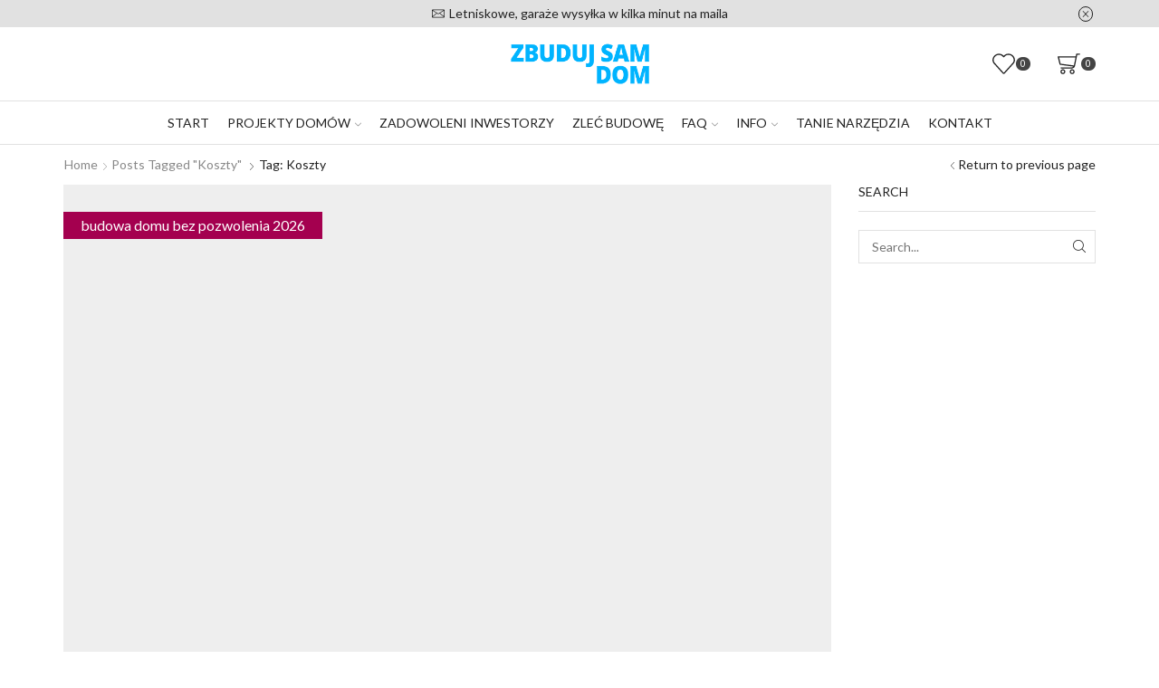

--- FILE ---
content_type: text/html; charset=UTF-8
request_url: https://www.zbudujsamdom.pl/tag/koszty/
body_size: 111098
content:

<!DOCTYPE html>
<html lang="pl-PL" xmlns="http://www.w3.org/1999/xhtml" prefix="og: http://ogp.me/ns# fb: http://www.facebook.com/2008/fbml" >
<head>
	<meta charset="UTF-8" />
	<meta name="viewport" content="width=device-width, initial-scale=1.0, maximum-scale=1.0, user-scalable=0"/>
					<script>document.documentElement.className = document.documentElement.className + ' yes-js js_active js'</script>
				<meta name='robots' content='index, follow, max-image-preview:large, max-snippet:-1, max-video-preview:-1' />
	<style>img:is([sizes="auto" i], [sizes^="auto," i]) { contain-intrinsic-size: 3000px 1500px }</style>
	
	<!-- This site is optimized with the Yoast SEO Premium plugin v26.0 (Yoast SEO v26.0) - https://yoast.com/wordpress/plugins/seo/ -->
	<title>koszty | Zbuduj sam dom</title>
	<link rel="canonical" href="https://www.zbudujsamdom.pl/tag/koszty/" />
	<meta property="og:locale" content="pl_PL" />
	<meta property="og:type" content="article" />
	<meta property="og:title" content="Archiwa koszty" />
	<meta property="og:url" content="https://www.zbudujsamdom.pl/tag/koszty/" />
	<meta property="og:site_name" content="Zbuduj sam dom" />
	<meta name="twitter:card" content="summary_large_image" />
	<script type="application/ld+json" class="yoast-schema-graph">{"@context":"https://schema.org","@graph":[{"@type":"CollectionPage","@id":"https://www.zbudujsamdom.pl/tag/koszty/","url":"https://www.zbudujsamdom.pl/tag/koszty/","name":"koszty | Zbuduj sam dom","isPartOf":{"@id":"https://www.zbudujsamdom.pl/#website"},"primaryImageOfPage":{"@id":"https://www.zbudujsamdom.pl/tag/koszty/#primaryimage"},"image":{"@id":"https://www.zbudujsamdom.pl/tag/koszty/#primaryimage"},"thumbnailUrl":"https://www.zbudujsamdom.pl/wp-content/uploads/2025/12/polisa-dom-modulowy.jpg","breadcrumb":{"@id":"https://www.zbudujsamdom.pl/tag/koszty/#breadcrumb"},"inLanguage":"pl-PL"},{"@type":"ImageObject","inLanguage":"pl-PL","@id":"https://www.zbudujsamdom.pl/tag/koszty/#primaryimage","url":"https://www.zbudujsamdom.pl/wp-content/uploads/2025/12/polisa-dom-modulowy.jpg","contentUrl":"https://www.zbudujsamdom.pl/wp-content/uploads/2025/12/polisa-dom-modulowy.jpg","width":1518,"height":1012,"caption":"polisa dom modułowy"},{"@type":"BreadcrumbList","@id":"https://www.zbudujsamdom.pl/tag/koszty/#breadcrumb","itemListElement":[{"@type":"ListItem","position":1,"name":"Strona główna","item":"https://www.zbudujsamdom.pl/"},{"@type":"ListItem","position":2,"name":"koszty"}]},{"@type":"WebSite","@id":"https://www.zbudujsamdom.pl/#website","url":"https://www.zbudujsamdom.pl/","name":"Zbuduj sam dom","description":"Projekty domów z instrukcją budowy krok po kroku","publisher":{"@id":"https://www.zbudujsamdom.pl/#organization"},"potentialAction":[{"@type":"SearchAction","target":{"@type":"EntryPoint","urlTemplate":"https://www.zbudujsamdom.pl/?s={search_term_string}"},"query-input":{"@type":"PropertyValueSpecification","valueRequired":true,"valueName":"search_term_string"}}],"inLanguage":"pl-PL"},{"@type":"Organization","@id":"https://www.zbudujsamdom.pl/#organization","name":"Zbuduj sam dom","url":"https://www.zbudujsamdom.pl/","logo":{"@type":"ImageObject","inLanguage":"pl-PL","@id":"https://www.zbudujsamdom.pl/#/schema/logo/image/","url":"https://www.zbudujsamdom.pl/wp-content/uploads/2018/10/1-3.png","contentUrl":"https://www.zbudujsamdom.pl/wp-content/uploads/2018/10/1-3.png","width":1182,"height":335,"caption":"Zbuduj sam dom"},"image":{"@id":"https://www.zbudujsamdom.pl/#/schema/logo/image/"},"sameAs":["https://web.facebook.com/zbudujsamdom/","https://instagram.com/zbudujsamdom/","http://youtube.com/zbudujsamdom"],"description":"Projekty domów bez pozwolenia na budowę oraz instrukcje budowy domu krok po kroku.","email":"kontakt@zbudujsamdom.pl","telephone":"531 876 047","legalName":"ZSD Wojciech Zatuszek","foundingDate":"2016-04-07","vatID":"PL5361690247","numberOfEmployees":{"@type":"QuantitativeValue","minValue":"1","maxValue":"10"}}]}</script>
	<!-- / Yoast SEO Premium plugin. -->


<link rel='dns-prefetch' href='//www.googletagmanager.com' />
<link rel="alternate" type="application/rss+xml" title="Zbuduj sam dom &raquo; Kanał z wpisami" href="https://www.zbudujsamdom.pl/feed/" />
<link rel="alternate" type="application/rss+xml" title="Zbuduj sam dom &raquo; Kanał z komentarzami" href="https://www.zbudujsamdom.pl/comments/feed/" />
<link rel="alternate" type="application/rss+xml" title="Zbuduj sam dom &raquo; Kanał z wpisami otagowanymi jako koszty" href="https://www.zbudujsamdom.pl/tag/koszty/feed/" />
<script type="text/javascript">
/* <![CDATA[ */
window._wpemojiSettings = {"baseUrl":"https:\/\/s.w.org\/images\/core\/emoji\/16.0.1\/72x72\/","ext":".png","svgUrl":"https:\/\/s.w.org\/images\/core\/emoji\/16.0.1\/svg\/","svgExt":".svg","source":{"concatemoji":"https:\/\/www.zbudujsamdom.pl\/wp-includes\/js\/wp-emoji-release.min.js?ver=6.8.3"}};
/*! This file is auto-generated */
!function(s,n){var o,i,e;function c(e){try{var t={supportTests:e,timestamp:(new Date).valueOf()};sessionStorage.setItem(o,JSON.stringify(t))}catch(e){}}function p(e,t,n){e.clearRect(0,0,e.canvas.width,e.canvas.height),e.fillText(t,0,0);var t=new Uint32Array(e.getImageData(0,0,e.canvas.width,e.canvas.height).data),a=(e.clearRect(0,0,e.canvas.width,e.canvas.height),e.fillText(n,0,0),new Uint32Array(e.getImageData(0,0,e.canvas.width,e.canvas.height).data));return t.every(function(e,t){return e===a[t]})}function u(e,t){e.clearRect(0,0,e.canvas.width,e.canvas.height),e.fillText(t,0,0);for(var n=e.getImageData(16,16,1,1),a=0;a<n.data.length;a++)if(0!==n.data[a])return!1;return!0}function f(e,t,n,a){switch(t){case"flag":return n(e,"\ud83c\udff3\ufe0f\u200d\u26a7\ufe0f","\ud83c\udff3\ufe0f\u200b\u26a7\ufe0f")?!1:!n(e,"\ud83c\udde8\ud83c\uddf6","\ud83c\udde8\u200b\ud83c\uddf6")&&!n(e,"\ud83c\udff4\udb40\udc67\udb40\udc62\udb40\udc65\udb40\udc6e\udb40\udc67\udb40\udc7f","\ud83c\udff4\u200b\udb40\udc67\u200b\udb40\udc62\u200b\udb40\udc65\u200b\udb40\udc6e\u200b\udb40\udc67\u200b\udb40\udc7f");case"emoji":return!a(e,"\ud83e\udedf")}return!1}function g(e,t,n,a){var r="undefined"!=typeof WorkerGlobalScope&&self instanceof WorkerGlobalScope?new OffscreenCanvas(300,150):s.createElement("canvas"),o=r.getContext("2d",{willReadFrequently:!0}),i=(o.textBaseline="top",o.font="600 32px Arial",{});return e.forEach(function(e){i[e]=t(o,e,n,a)}),i}function t(e){var t=s.createElement("script");t.src=e,t.defer=!0,s.head.appendChild(t)}"undefined"!=typeof Promise&&(o="wpEmojiSettingsSupports",i=["flag","emoji"],n.supports={everything:!0,everythingExceptFlag:!0},e=new Promise(function(e){s.addEventListener("DOMContentLoaded",e,{once:!0})}),new Promise(function(t){var n=function(){try{var e=JSON.parse(sessionStorage.getItem(o));if("object"==typeof e&&"number"==typeof e.timestamp&&(new Date).valueOf()<e.timestamp+604800&&"object"==typeof e.supportTests)return e.supportTests}catch(e){}return null}();if(!n){if("undefined"!=typeof Worker&&"undefined"!=typeof OffscreenCanvas&&"undefined"!=typeof URL&&URL.createObjectURL&&"undefined"!=typeof Blob)try{var e="postMessage("+g.toString()+"("+[JSON.stringify(i),f.toString(),p.toString(),u.toString()].join(",")+"));",a=new Blob([e],{type:"text/javascript"}),r=new Worker(URL.createObjectURL(a),{name:"wpTestEmojiSupports"});return void(r.onmessage=function(e){c(n=e.data),r.terminate(),t(n)})}catch(e){}c(n=g(i,f,p,u))}t(n)}).then(function(e){for(var t in e)n.supports[t]=e[t],n.supports.everything=n.supports.everything&&n.supports[t],"flag"!==t&&(n.supports.everythingExceptFlag=n.supports.everythingExceptFlag&&n.supports[t]);n.supports.everythingExceptFlag=n.supports.everythingExceptFlag&&!n.supports.flag,n.DOMReady=!1,n.readyCallback=function(){n.DOMReady=!0}}).then(function(){return e}).then(function(){var e;n.supports.everything||(n.readyCallback(),(e=n.source||{}).concatemoji?t(e.concatemoji):e.wpemoji&&e.twemoji&&(t(e.twemoji),t(e.wpemoji)))}))}((window,document),window._wpemojiSettings);
/* ]]> */
</script>
<style id='wp-emoji-styles-inline-css' type='text/css'>

	img.wp-smiley, img.emoji {
		display: inline !important;
		border: none !important;
		box-shadow: none !important;
		height: 1em !important;
		width: 1em !important;
		margin: 0 0.07em !important;
		vertical-align: -0.1em !important;
		background: none !important;
		padding: 0 !important;
	}
</style>
<style id='classic-theme-styles-inline-css' type='text/css'>
/*! This file is auto-generated */
.wp-block-button__link{color:#fff;background-color:#32373c;border-radius:9999px;box-shadow:none;text-decoration:none;padding:calc(.667em + 2px) calc(1.333em + 2px);font-size:1.125em}.wp-block-file__button{background:#32373c;color:#fff;text-decoration:none}
</style>
<link rel='stylesheet' id='jquery-selectBox-css' href='https://www.zbudujsamdom.pl/wp-content/plugins/yith-woocommerce-wishlist/assets/css/jquery.selectBox.css?ver=1.2.0' type='text/css' media='all' />
<link rel='stylesheet' id='yith-wcwl-font-awesome-css' href='https://www.zbudujsamdom.pl/wp-content/plugins/yith-woocommerce-wishlist/assets/css/font-awesome.css?ver=4.7.0' type='text/css' media='all' />
<link rel='stylesheet' id='woocommerce_prettyPhoto_css-css' href='//www.zbudujsamdom.pl/wp-content/plugins/woocommerce/assets/css/prettyPhoto.css?ver=3.1.6' type='text/css' media='all' />
<link rel='stylesheet' id='yith-wcwl-main-css' href='https://www.zbudujsamdom.pl/wp-content/plugins/yith-woocommerce-wishlist/assets/css/style.css?ver=3.38.0' type='text/css' media='all' />
<style id='yith-wcwl-main-inline-css' type='text/css'>
.yith-wcwl-share li a{color: #FFFFFF;}.yith-wcwl-share li a:hover{color: #FFFFFF;}.yith-wcwl-share a.facebook{background: #39599E; background-color: #39599E;}.yith-wcwl-share a.facebook:hover{background: #39599E; background-color: #39599E;}.yith-wcwl-share a.twitter{background: #45AFE2; background-color: #45AFE2;}.yith-wcwl-share a.twitter:hover{background: #39599E; background-color: #39599E;}.yith-wcwl-share a.pinterest{background: #AB2E31; background-color: #AB2E31;}.yith-wcwl-share a.pinterest:hover{background: #39599E; background-color: #39599E;}.yith-wcwl-share a.email{background: #FBB102; background-color: #FBB102;}.yith-wcwl-share a.email:hover{background: #39599E; background-color: #39599E;}.yith-wcwl-share a.whatsapp{background: #00A901; background-color: #00A901;}.yith-wcwl-share a.whatsapp:hover{background: #39599E; background-color: #39599E;}
</style>
<style id='global-styles-inline-css' type='text/css'>
:root{--wp--preset--aspect-ratio--square: 1;--wp--preset--aspect-ratio--4-3: 4/3;--wp--preset--aspect-ratio--3-4: 3/4;--wp--preset--aspect-ratio--3-2: 3/2;--wp--preset--aspect-ratio--2-3: 2/3;--wp--preset--aspect-ratio--16-9: 16/9;--wp--preset--aspect-ratio--9-16: 9/16;--wp--preset--color--black: #000000;--wp--preset--color--cyan-bluish-gray: #abb8c3;--wp--preset--color--white: #ffffff;--wp--preset--color--pale-pink: #f78da7;--wp--preset--color--vivid-red: #cf2e2e;--wp--preset--color--luminous-vivid-orange: #ff6900;--wp--preset--color--luminous-vivid-amber: #fcb900;--wp--preset--color--light-green-cyan: #7bdcb5;--wp--preset--color--vivid-green-cyan: #00d084;--wp--preset--color--pale-cyan-blue: #8ed1fc;--wp--preset--color--vivid-cyan-blue: #0693e3;--wp--preset--color--vivid-purple: #9b51e0;--wp--preset--gradient--vivid-cyan-blue-to-vivid-purple: linear-gradient(135deg,rgba(6,147,227,1) 0%,rgb(155,81,224) 100%);--wp--preset--gradient--light-green-cyan-to-vivid-green-cyan: linear-gradient(135deg,rgb(122,220,180) 0%,rgb(0,208,130) 100%);--wp--preset--gradient--luminous-vivid-amber-to-luminous-vivid-orange: linear-gradient(135deg,rgba(252,185,0,1) 0%,rgba(255,105,0,1) 100%);--wp--preset--gradient--luminous-vivid-orange-to-vivid-red: linear-gradient(135deg,rgba(255,105,0,1) 0%,rgb(207,46,46) 100%);--wp--preset--gradient--very-light-gray-to-cyan-bluish-gray: linear-gradient(135deg,rgb(238,238,238) 0%,rgb(169,184,195) 100%);--wp--preset--gradient--cool-to-warm-spectrum: linear-gradient(135deg,rgb(74,234,220) 0%,rgb(151,120,209) 20%,rgb(207,42,186) 40%,rgb(238,44,130) 60%,rgb(251,105,98) 80%,rgb(254,248,76) 100%);--wp--preset--gradient--blush-light-purple: linear-gradient(135deg,rgb(255,206,236) 0%,rgb(152,150,240) 100%);--wp--preset--gradient--blush-bordeaux: linear-gradient(135deg,rgb(254,205,165) 0%,rgb(254,45,45) 50%,rgb(107,0,62) 100%);--wp--preset--gradient--luminous-dusk: linear-gradient(135deg,rgb(255,203,112) 0%,rgb(199,81,192) 50%,rgb(65,88,208) 100%);--wp--preset--gradient--pale-ocean: linear-gradient(135deg,rgb(255,245,203) 0%,rgb(182,227,212) 50%,rgb(51,167,181) 100%);--wp--preset--gradient--electric-grass: linear-gradient(135deg,rgb(202,248,128) 0%,rgb(113,206,126) 100%);--wp--preset--gradient--midnight: linear-gradient(135deg,rgb(2,3,129) 0%,rgb(40,116,252) 100%);--wp--preset--font-size--small: 13px;--wp--preset--font-size--medium: 20px;--wp--preset--font-size--large: 36px;--wp--preset--font-size--x-large: 42px;--wp--preset--spacing--20: 0.44rem;--wp--preset--spacing--30: 0.67rem;--wp--preset--spacing--40: 1rem;--wp--preset--spacing--50: 1.5rem;--wp--preset--spacing--60: 2.25rem;--wp--preset--spacing--70: 3.38rem;--wp--preset--spacing--80: 5.06rem;--wp--preset--shadow--natural: 6px 6px 9px rgba(0, 0, 0, 0.2);--wp--preset--shadow--deep: 12px 12px 50px rgba(0, 0, 0, 0.4);--wp--preset--shadow--sharp: 6px 6px 0px rgba(0, 0, 0, 0.2);--wp--preset--shadow--outlined: 6px 6px 0px -3px rgba(255, 255, 255, 1), 6px 6px rgba(0, 0, 0, 1);--wp--preset--shadow--crisp: 6px 6px 0px rgba(0, 0, 0, 1);}:where(.is-layout-flex){gap: 0.5em;}:where(.is-layout-grid){gap: 0.5em;}body .is-layout-flex{display: flex;}.is-layout-flex{flex-wrap: wrap;align-items: center;}.is-layout-flex > :is(*, div){margin: 0;}body .is-layout-grid{display: grid;}.is-layout-grid > :is(*, div){margin: 0;}:where(.wp-block-columns.is-layout-flex){gap: 2em;}:where(.wp-block-columns.is-layout-grid){gap: 2em;}:where(.wp-block-post-template.is-layout-flex){gap: 1.25em;}:where(.wp-block-post-template.is-layout-grid){gap: 1.25em;}.has-black-color{color: var(--wp--preset--color--black) !important;}.has-cyan-bluish-gray-color{color: var(--wp--preset--color--cyan-bluish-gray) !important;}.has-white-color{color: var(--wp--preset--color--white) !important;}.has-pale-pink-color{color: var(--wp--preset--color--pale-pink) !important;}.has-vivid-red-color{color: var(--wp--preset--color--vivid-red) !important;}.has-luminous-vivid-orange-color{color: var(--wp--preset--color--luminous-vivid-orange) !important;}.has-luminous-vivid-amber-color{color: var(--wp--preset--color--luminous-vivid-amber) !important;}.has-light-green-cyan-color{color: var(--wp--preset--color--light-green-cyan) !important;}.has-vivid-green-cyan-color{color: var(--wp--preset--color--vivid-green-cyan) !important;}.has-pale-cyan-blue-color{color: var(--wp--preset--color--pale-cyan-blue) !important;}.has-vivid-cyan-blue-color{color: var(--wp--preset--color--vivid-cyan-blue) !important;}.has-vivid-purple-color{color: var(--wp--preset--color--vivid-purple) !important;}.has-black-background-color{background-color: var(--wp--preset--color--black) !important;}.has-cyan-bluish-gray-background-color{background-color: var(--wp--preset--color--cyan-bluish-gray) !important;}.has-white-background-color{background-color: var(--wp--preset--color--white) !important;}.has-pale-pink-background-color{background-color: var(--wp--preset--color--pale-pink) !important;}.has-vivid-red-background-color{background-color: var(--wp--preset--color--vivid-red) !important;}.has-luminous-vivid-orange-background-color{background-color: var(--wp--preset--color--luminous-vivid-orange) !important;}.has-luminous-vivid-amber-background-color{background-color: var(--wp--preset--color--luminous-vivid-amber) !important;}.has-light-green-cyan-background-color{background-color: var(--wp--preset--color--light-green-cyan) !important;}.has-vivid-green-cyan-background-color{background-color: var(--wp--preset--color--vivid-green-cyan) !important;}.has-pale-cyan-blue-background-color{background-color: var(--wp--preset--color--pale-cyan-blue) !important;}.has-vivid-cyan-blue-background-color{background-color: var(--wp--preset--color--vivid-cyan-blue) !important;}.has-vivid-purple-background-color{background-color: var(--wp--preset--color--vivid-purple) !important;}.has-black-border-color{border-color: var(--wp--preset--color--black) !important;}.has-cyan-bluish-gray-border-color{border-color: var(--wp--preset--color--cyan-bluish-gray) !important;}.has-white-border-color{border-color: var(--wp--preset--color--white) !important;}.has-pale-pink-border-color{border-color: var(--wp--preset--color--pale-pink) !important;}.has-vivid-red-border-color{border-color: var(--wp--preset--color--vivid-red) !important;}.has-luminous-vivid-orange-border-color{border-color: var(--wp--preset--color--luminous-vivid-orange) !important;}.has-luminous-vivid-amber-border-color{border-color: var(--wp--preset--color--luminous-vivid-amber) !important;}.has-light-green-cyan-border-color{border-color: var(--wp--preset--color--light-green-cyan) !important;}.has-vivid-green-cyan-border-color{border-color: var(--wp--preset--color--vivid-green-cyan) !important;}.has-pale-cyan-blue-border-color{border-color: var(--wp--preset--color--pale-cyan-blue) !important;}.has-vivid-cyan-blue-border-color{border-color: var(--wp--preset--color--vivid-cyan-blue) !important;}.has-vivid-purple-border-color{border-color: var(--wp--preset--color--vivid-purple) !important;}.has-vivid-cyan-blue-to-vivid-purple-gradient-background{background: var(--wp--preset--gradient--vivid-cyan-blue-to-vivid-purple) !important;}.has-light-green-cyan-to-vivid-green-cyan-gradient-background{background: var(--wp--preset--gradient--light-green-cyan-to-vivid-green-cyan) !important;}.has-luminous-vivid-amber-to-luminous-vivid-orange-gradient-background{background: var(--wp--preset--gradient--luminous-vivid-amber-to-luminous-vivid-orange) !important;}.has-luminous-vivid-orange-to-vivid-red-gradient-background{background: var(--wp--preset--gradient--luminous-vivid-orange-to-vivid-red) !important;}.has-very-light-gray-to-cyan-bluish-gray-gradient-background{background: var(--wp--preset--gradient--very-light-gray-to-cyan-bluish-gray) !important;}.has-cool-to-warm-spectrum-gradient-background{background: var(--wp--preset--gradient--cool-to-warm-spectrum) !important;}.has-blush-light-purple-gradient-background{background: var(--wp--preset--gradient--blush-light-purple) !important;}.has-blush-bordeaux-gradient-background{background: var(--wp--preset--gradient--blush-bordeaux) !important;}.has-luminous-dusk-gradient-background{background: var(--wp--preset--gradient--luminous-dusk) !important;}.has-pale-ocean-gradient-background{background: var(--wp--preset--gradient--pale-ocean) !important;}.has-electric-grass-gradient-background{background: var(--wp--preset--gradient--electric-grass) !important;}.has-midnight-gradient-background{background: var(--wp--preset--gradient--midnight) !important;}.has-small-font-size{font-size: var(--wp--preset--font-size--small) !important;}.has-medium-font-size{font-size: var(--wp--preset--font-size--medium) !important;}.has-large-font-size{font-size: var(--wp--preset--font-size--large) !important;}.has-x-large-font-size{font-size: var(--wp--preset--font-size--x-large) !important;}
:where(.wp-block-post-template.is-layout-flex){gap: 1.25em;}:where(.wp-block-post-template.is-layout-grid){gap: 1.25em;}
:where(.wp-block-columns.is-layout-flex){gap: 2em;}:where(.wp-block-columns.is-layout-grid){gap: 2em;}
:root :where(.wp-block-pullquote){font-size: 1.5em;line-height: 1.6;}
</style>
<link rel='stylesheet' id='ihc_front_end_style-css' href='https://www.zbudujsamdom.pl/wp-content/plugins/indeed-membership-pro/assets/css/style.min.css?ver=10.2' type='text/css' media='all' />
<link rel='stylesheet' id='ihc_templates_style-css' href='https://www.zbudujsamdom.pl/wp-content/plugins/indeed-membership-pro/assets/css/templates.min.css?ver=10.2' type='text/css' media='all' />
<link rel='stylesheet' id='pmpro_frontend_base-css' href='https://www.zbudujsamdom.pl/wp-content/plugins/paid-memberships-pro/css/frontend/base.css?ver=3.5.3' type='text/css' media='all' />
<link rel='stylesheet' id='pmpro_frontend_variation_1-css' href='https://www.zbudujsamdom.pl/wp-content/plugins/paid-memberships-pro/css/frontend/variation_1.css?ver=3.5.3' type='text/css' media='all' />
<link rel='stylesheet' id='sb-style-css' href='https://www.zbudujsamdom.pl/wp-content/plugins/sb-woocommerce-infinite-scroll/assets/css/sbsa.css?ver=1.5' type='text/css' media='all' />
<link rel='stylesheet' id='sb-animate-style-css' href='https://www.zbudujsamdom.pl/wp-content/plugins/sb-woocommerce-infinite-scroll/assets/css/animate.css?ver=1.5' type='text/css' media='all' />
<style id='woocommerce-inline-inline-css' type='text/css'>
.woocommerce form .form-row .required { visibility: visible; }
</style>
<link rel='stylesheet' id='ppress-frontend-css' href='https://www.zbudujsamdom.pl/wp-content/plugins/wp-user-avatar/assets/css/frontend.min.css?ver=4.15.13' type='text/css' media='all' />
<link rel='stylesheet' id='ppress-flatpickr-css' href='https://www.zbudujsamdom.pl/wp-content/plugins/wp-user-avatar/assets/flatpickr/flatpickr.min.css?ver=4.15.13' type='text/css' media='all' />
<link rel='stylesheet' id='ppress-select2-css' href='https://www.zbudujsamdom.pl/wp-content/plugins/wp-user-avatar/assets/select2/select2.min.css?ver=6.8.3' type='text/css' media='all' />
<link rel='stylesheet' id='caxton-front-css' href='https://www.zbudujsamdom.pl/wp-content/plugins/caxton/assets/front.css?ver=1.27.0' type='text/css' media='all' />
<link rel='stylesheet' id='jquery-colorbox-css' href='https://www.zbudujsamdom.pl/wp-content/plugins/yith-woocommerce-compare/assets/css/colorbox.css?ver=1.4.21' type='text/css' media='all' />
<link rel='stylesheet' id='brands-styles-css' href='https://www.zbudujsamdom.pl/wp-content/plugins/woocommerce/assets/css/brands.css?ver=10.2.3' type='text/css' media='all' />
<link rel='stylesheet' id='threesixty-css' href='https://www.zbudujsamdom.pl/wp-content/plugins/smart-product-viewer/includes/css/360.css?ver=6.8.3' type='text/css' media='all' />
<link rel='stylesheet' id='magnific-popup-css' href='https://www.zbudujsamdom.pl/wp-content/plugins/smart-product-viewer/includes/css/magnific-popup.css?ver=6.8.3' type='text/css' media='all' />
<link rel='stylesheet' id='ms-main-css' href='https://www.zbudujsamdom.pl/wp-content/plugins/masterslider/public/assets/css/masterslider.main.css?ver=3.6.5' type='text/css' media='all' />
<link rel='stylesheet' id='ms-custom-css' href='https://www.zbudujsamdom.pl/wp-content/uploads/masterslider/custom.css?ver=1.1' type='text/css' media='all' />
<link rel='stylesheet' id='esg-plugin-settings-css' href='https://www.zbudujsamdom.pl/wp-content/plugins/essential-grid/public/assets/css/settings.css?ver=3.1.5' type='text/css' media='all' />
<link rel='stylesheet' id='tp-fontello-css' href='https://www.zbudujsamdom.pl/wp-content/plugins/essential-grid/public/assets/font/fontello/css/fontello.css?ver=3.1.5' type='text/css' media='all' />
<link rel='stylesheet' id='etheme-parent-style-css' href='https://www.zbudujsamdom.pl/wp-content/themes/xstore/xstore.min.css?ver=9.4.1' type='text/css' media='all' />
<link rel='stylesheet' id='etheme-wpb-style-css' href='https://www.zbudujsamdom.pl/wp-content/themes/xstore/css/wpb.min.css?ver=9.4.1' type='text/css' media='all' />
<link rel='stylesheet' id='js_composer_front-css' href='https://www.zbudujsamdom.pl/wp-content/plugins/js_composer/assets/css/js_composer.min.css?ver=7.9' type='text/css' media='all' />
<link rel='stylesheet' id='etheme-elementor-style-css' href='https://www.zbudujsamdom.pl/wp-content/themes/xstore/css/elementor.min.css?ver=9.4.1' type='text/css' media='all' />
<link rel='stylesheet' id='etheme-sidebar-css' href='https://www.zbudujsamdom.pl/wp-content/themes/xstore/css/modules/layout/sidebar.min.css?ver=9.4.1' type='text/css' media='all' />
<link rel='stylesheet' id='etheme-breadcrumbs-css' href='https://www.zbudujsamdom.pl/wp-content/themes/xstore/css/modules/breadcrumbs.min.css?ver=9.4.1' type='text/css' media='all' />
<link rel='stylesheet' id='etheme-back-top-css' href='https://www.zbudujsamdom.pl/wp-content/themes/xstore/css/modules/back-top.min.css?ver=9.4.1' type='text/css' media='all' />
<link rel='stylesheet' id='etheme-woocommerce-css' href='https://www.zbudujsamdom.pl/wp-content/themes/xstore/css/modules/woocommerce/global.min.css?ver=9.4.1' type='text/css' media='all' />
<link rel='stylesheet' id='etheme-yith-compare-css' href='https://www.zbudujsamdom.pl/wp-content/themes/xstore/css/modules/woocommerce/yith-compare.min.css?ver=9.4.1' type='text/css' media='all' />
<link rel='stylesheet' id='etheme-blog-global-css' href='https://www.zbudujsamdom.pl/wp-content/themes/xstore/css/modules/blog/blog-global.min.css?ver=9.4.1' type='text/css' media='all' />
<link rel='stylesheet' id='etheme-post-global-css' href='https://www.zbudujsamdom.pl/wp-content/themes/xstore/css/modules/blog/types/global.min.css?ver=9.4.1' type='text/css' media='all' />
<link rel='stylesheet' id='etheme-post-quote-css' href='https://www.zbudujsamdom.pl/wp-content/themes/xstore/css/modules/blog/formats/quote.min.css?ver=9.4.1' type='text/css' media='all' />
<link rel='stylesheet' id='etheme-pagination-css' href='https://www.zbudujsamdom.pl/wp-content/themes/xstore/css/modules/pagination.min.css?ver=9.4.1' type='text/css' media='all' />
<style id='xstore-icons-font-inline-css' type='text/css'>
@font-face {
				  font-family: 'xstore-icons';
				  src:
				    url('https://www.zbudujsamdom.pl/wp-content/themes/xstore/fonts/xstore-icons-light.ttf') format('truetype'),
				    url('https://www.zbudujsamdom.pl/wp-content/themes/xstore/fonts/xstore-icons-light.woff2') format('woff2'),
				    url('https://www.zbudujsamdom.pl/wp-content/themes/xstore/fonts/xstore-icons-light.woff') format('woff'),
				    url('https://www.zbudujsamdom.pl/wp-content/themes/xstore/fonts/xstore-icons-light.svg#xstore-icons') format('svg');
				  font-weight: normal;
				  font-style: normal;
				  font-display: swap;
				}
</style>
<link rel='stylesheet' id='etheme-header-menu-css' href='https://www.zbudujsamdom.pl/wp-content/themes/xstore/css/modules/layout/header/parts/menu.min.css?ver=9.4.1' type='text/css' media='all' />
<link rel='stylesheet' id='xstore-kirki-styles-css' href='https://www.zbudujsamdom.pl/wp-content/uploads/xstore/kirki-styles.css?ver=1764062803842' type='text/css' media='all' />
<link rel='stylesheet' id='bsf-Defaults-css' href='https://www.zbudujsamdom.pl/wp-content/uploads/smile_fonts/Defaults/Defaults.css?ver=3.19.22' type='text/css' media='all' />
<link rel='stylesheet' id='bsf-Webuild-new-icons-css' href='https://www.zbudujsamdom.pl/wp-content/uploads/smile_fonts/Webuild-new-icons/Webuild-new-icons.css?ver=3.19.22' type='text/css' media='all' />
<link rel='stylesheet' id='bsf-WeBuild-Related-css' href='https://www.zbudujsamdom.pl/wp-content/uploads/smile_fonts/WeBuild-Related/WeBuild-Related.css?ver=3.19.22' type='text/css' media='all' />
<link rel='stylesheet' id='mpc-massive-style-css' href='https://www.zbudujsamdom.pl/wp-content/plugins/mpc-massive/assets/css/mpc-styles.css?ver=2.4.8' type='text/css' media='all' />
<script type="text/javascript" id="woocommerce-google-analytics-integration-gtag-js-after">
/* <![CDATA[ */
/* Google Analytics for WooCommerce (gtag.js) */
					window.dataLayer = window.dataLayer || [];
					function gtag(){dataLayer.push(arguments);}
					// Set up default consent state.
					for ( const mode of [{"analytics_storage":"denied","ad_storage":"denied","ad_user_data":"denied","ad_personalization":"denied","region":["AT","BE","BG","HR","CY","CZ","DK","EE","FI","FR","DE","GR","HU","IS","IE","IT","LV","LI","LT","LU","MT","NL","NO","PL","PT","RO","SK","SI","ES","SE","GB","CH"]}] || [] ) {
						gtag( "consent", "default", { "wait_for_update": 500, ...mode } );
					}
					gtag("js", new Date());
					gtag("set", "developer_id.dOGY3NW", true);
					gtag("config", "G-Y3PTFF144X", {"track_404":true,"allow_google_signals":false,"logged_in":false,"linker":{"domains":[],"allow_incoming":false},"custom_map":{"dimension1":"logged_in"}});
/* ]]> */
</script>
<script type="text/javascript" src="https://www.zbudujsamdom.pl/wp-includes/js/jquery/jquery.min.js?ver=3.7.1" id="jquery-core-js"></script>
<script type="text/javascript" src="https://www.zbudujsamdom.pl/wp-includes/js/jquery/jquery-migrate.min.js?ver=3.4.1" id="jquery-migrate-js"></script>
<script type="text/javascript" src="https://www.zbudujsamdom.pl/wp-content/plugins/masterslider/includes/modules/elementor/assets/js/elementor-widgets.js?ver=3.6.5" id="masterslider-elementor-widgets-js"></script>
<script type="text/javascript" src="https://www.zbudujsamdom.pl/wp-content/plugins/indeed-membership-pro/assets/js/jquery-ui.min.js?ver=10.2" id="ihc-jquery-ui-js"></script>
<script type="text/javascript" id="ihc-front_end_js-js-extra">
/* <![CDATA[ */
var ihc_translated_labels = {"delete_level":"Are you sure you want to delete this membership?","cancel_level":"Are you sure you want to cancel this membership?"};
/* ]]> */
</script>
<script type="text/javascript" src="https://www.zbudujsamdom.pl/wp-content/plugins/indeed-membership-pro/assets/js/functions.min.js?ver=10.2" id="ihc-front_end_js-js"></script>
<script type="text/javascript" id="ihc-front_end_js-js-after">
/* <![CDATA[ */
var ihc_site_url='https://www.zbudujsamdom.pl';
var ihc_plugin_url='https://www.zbudujsamdom.pl/wp-content/plugins/indeed-membership-pro/';
var ihc_ajax_url='https://www.zbudujsamdom.pl/wp-admin/admin-ajax.php';
var ihcStripeMultiply='100';
/* ]]> */
</script>
<script type="text/javascript" src="https://www.zbudujsamdom.pl/wp-content/plugins/woocommerce/assets/js/jquery-blockui/jquery.blockUI.min.js?ver=2.7.0-wc.10.2.3" id="jquery-blockui-js" defer="defer" data-wp-strategy="defer"></script>
<script type="text/javascript" src="https://www.zbudujsamdom.pl/wp-content/plugins/woocommerce/assets/js/js-cookie/js.cookie.min.js?ver=2.1.4-wc.10.2.3" id="js-cookie-js" defer="defer" data-wp-strategy="defer"></script>
<script type="text/javascript" id="woocommerce-js-extra">
/* <![CDATA[ */
var woocommerce_params = {"ajax_url":"\/wp-admin\/admin-ajax.php","wc_ajax_url":"\/?wc-ajax=%%endpoint%%","i18n_password_show":"Poka\u017c has\u0142o","i18n_password_hide":"Ukryj has\u0142o"};
/* ]]> */
</script>
<script type="text/javascript" src="https://www.zbudujsamdom.pl/wp-content/plugins/woocommerce/assets/js/frontend/woocommerce.min.js?ver=10.2.3" id="woocommerce-js" defer="defer" data-wp-strategy="defer"></script>
<script type="text/javascript" src="https://www.zbudujsamdom.pl/wp-content/plugins/wp-user-avatar/assets/flatpickr/flatpickr.min.js?ver=4.15.13" id="ppress-flatpickr-js"></script>
<script type="text/javascript" src="https://www.zbudujsamdom.pl/wp-content/plugins/wp-user-avatar/assets/select2/select2.min.js?ver=4.15.13" id="ppress-select2-js"></script>
<script type="text/javascript" id="etheme-js-extra">
/* <![CDATA[ */
var etConfig = {"noresults":"No results were found!","ajaxSearchResultsArrow":"<svg version=\"1.1\" width=\"1em\" height=\"1em\" class=\"arrow\" xmlns=\"http:\/\/www.w3.org\/2000\/svg\" xmlns:xlink=\"http:\/\/www.w3.org\/1999\/xlink\" x=\"0px\" y=\"0px\" viewBox=\"0 0 100 100\" style=\"enable-background:new 0 0 100 100;\" xml:space=\"preserve\"><path d=\"M99.1186676,94.8567734L10.286458,6.0255365h53.5340881c1.6616173,0,3.0132561-1.3516402,3.0132561-3.0127683\r\n\tS65.4821625,0,63.8205452,0H3.0137398c-1.6611279,0-3.012768,1.3516402-3.012768,3.0127683v60.8068047\r\n\tc0,1.6616135,1.3516402,3.0132523,3.012768,3.0132523s3.012768-1.3516388,3.012768-3.0132523V10.2854862L94.8577423,99.117691\r\n\tC95.4281311,99.6871109,96.1841202,100,96.9886856,100c0.8036041,0,1.5595856-0.3128891,2.129982-0.882309\r\n\tC100.2924805,97.9419327,100.2924805,96.0305862,99.1186676,94.8567734z\"><\/path><\/svg>","successfullyAdded":"Produkt dodany","successfullyRemoved":"Product removed.","successfullyUpdated":"Product quantity updated.","successfullyCopied":"Copied to clipboard","saleStarts":"Sale starts in:","saleFinished":"This sale already finished","confirmQuestion":"Are you sure?","viewCart":"Zobacz koszyk","cartPageUrl":"https:\/\/www.zbudujsamdom.pl\/koszyk\/","checkCart":"Please check your <a href='https:\/\/www.zbudujsamdom.pl\/koszyk\/'>cart.<\/a>","contBtn":"Continue shopping","checkBtn":"Kasa","ajaxProductAddedNotify":{"type":"alert","linked_products_type":"upsell"},"variationGallery":"","quickView":{"type":"popup","position":"right","layout":"default","variationGallery":"","css":{"quick-view":"        <link rel=\"stylesheet\" href=\"https:\/\/www.zbudujsamdom.pl\/wp-content\/themes\/xstore\/css\/modules\/woocommerce\/quick-view.min.css?ver=9.4.1\" type=\"text\/css\" media=\"all\" \/> \t\t","skeleton":"        <link rel=\"stylesheet\" href=\"https:\/\/www.zbudujsamdom.pl\/wp-content\/themes\/xstore\/css\/modules\/skeleton.min.css?ver=9.4.1\" type=\"text\/css\" media=\"all\" \/> \t\t","single-product":"        <link rel=\"stylesheet\" href=\"https:\/\/www.zbudujsamdom.pl\/wp-content\/themes\/xstore\/css\/modules\/woocommerce\/single-product\/single-product.min.css?ver=9.4.1\" type=\"text\/css\" media=\"all\" \/> \t\t","single-product-elements":"        <link rel=\"stylesheet\" href=\"https:\/\/www.zbudujsamdom.pl\/wp-content\/themes\/xstore\/css\/modules\/woocommerce\/single-product\/single-product-elements.min.css?ver=9.4.1\" type=\"text\/css\" media=\"all\" \/> \t\t","single-post-meta":"        <link rel=\"stylesheet\" href=\"https:\/\/www.zbudujsamdom.pl\/wp-content\/themes\/xstore\/css\/modules\/blog\/single-post\/meta.min.css?ver=9.4.1\" type=\"text\/css\" media=\"all\" \/> \t\t"}},"speedOptimization":{"imageLoadingOffset":"200px"},"popupAddedToCart":[],"builders":{"is_wpbakery":true},"Product":"Products","Pages":"Pages","Post":"Posts","Portfolio":"Portfolio","Product_found":"{{count}} Products found","Pages_found":"{{count}} Pages found","Post_found":"{{count}} Posts found","Portfolio_found":"{{count}} Portfolio found","show_more":"Show {{count}} more","show_all":"View all results","items_found":"{{count}} items found","item_found":"{{count}} item found","single_product_builder":"","fancy_select_categories":"","is_search_history":"0","search_history_length":"7","search_type":"input","search_ajax_history_time":"5","noSuggestionNoticeWithMatches":"No results were found!<p>No items matched your search {{search_value}}.<\/p>","ajaxurl":"https:\/\/www.zbudujsamdom.pl\/wp-admin\/admin-ajax.php","woocommerceSettings":{"is_woocommerce":true,"is_swatches":true,"ajax_filters":false,"ajax_pagination":false,"is_single_product_builder":false,"mini_cart_content_quantity_input":false,"widget_show_more_text":"more","widget_show_less_text":"Show less","sidebar_off_canvas_icon":"<svg version=\"1.1\" width=\"1em\" height=\"1em\" id=\"Layer_1\" xmlns=\"http:\/\/www.w3.org\/2000\/svg\" xmlns:xlink=\"http:\/\/www.w3.org\/1999\/xlink\" x=\"0px\" y=\"0px\" viewBox=\"0 0 100 100\" style=\"enable-background:new 0 0 100 100;\" xml:space=\"preserve\"><path d=\"M94.8,0H5.6C4,0,2.6,0.9,1.9,2.3C1.1,3.7,1.3,5.4,2.2,6.7l32.7,46c0,0,0,0,0,0c1.2,1.6,1.8,3.5,1.8,5.5v37.5c0,1.1,0.4,2.2,1.2,3c0.8,0.8,1.8,1.2,3,1.2c0.6,0,1.1-0.1,1.6-0.3l18.4-7c1.6-0.5,2.7-2.1,2.7-3.9V58.3c0-2,0.6-3.9,1.8-5.5c0,0,0,0,0,0l32.7-46c0.9-1.3,1.1-3,0.3-4.4C97.8,0.9,96.3,0,94.8,0z M61.4,49.7c-1.8,2.5-2.8,5.5-2.8,8.5v29.8l-16.8,6.4V58.3c0-3.1-1-6.1-2.8-8.5L7.3,5.1h85.8L61.4,49.7z\"><\/path><\/svg>","ajax_add_to_cart_archives":false,"cart_url":"https:\/\/www.zbudujsamdom.pl\/zamowienie\/","cart_redirect_after_add":false,"home_url":"https:\/\/www.zbudujsamdom.pl\/","shop_url":"https:\/\/www.zbudujsamdom.pl","cart_progress_currency_pos":"left","cart_progress_thousand_sep":",","cart_progress_decimal_sep":".","cart_progress_num_decimals":"2","is_smart_addtocart":"","primary_attribute":"et_none"},"notices":{"ajax-filters":"Ajax error: cannot get filters result","post-product":"Ajax error: cannot get post\/product result","products":"Ajax error: cannot get products result","posts":"Ajax error: cannot get posts result","element":"Ajax error: cannot get element result","portfolio":"Ajax error: problem with ajax et_portfolio_ajax action","portfolio-pagination":"Ajax error: problem with ajax et_portfolio_ajax_pagination action","menu":"Ajax error: problem with ajax menu_posts action","noMatchFound":"No matches found","variationGalleryNotAvailable":"Variation Gallery not available on variation id","localStorageFull":"Seems like your localStorage is full"},"layoutSettings":{"layout":"","is_rtl":false,"is_mobile":false,"mobHeaderStart":992,"menu_storage_key":"etheme_6bb36ea45a85ca1019161c3f4e5c887d","ajax_dropdowns_from_storage":1},"sidebar":{"closed_pc_by_default":""},"et_global":{"classes":{"skeleton":"skeleton-body","mfp":"et-mfp-opened"},"is_customize_preview":false,"mobHeaderStart":992},"etCookies":{"cache_time":3}};
/* ]]> */
</script>
<script type="text/javascript" src="https://www.zbudujsamdom.pl/wp-content/themes/xstore/js/etheme-scripts.min.js?ver=9.4.1" id="etheme-js"></script>
<script type="text/javascript" id="et-woo-swatches-js-extra">
/* <![CDATA[ */
var sten_wc_params = {"ajax_url":"https:\/\/www.zbudujsamdom.pl\/wp-admin\/admin-ajax.php","is_customize_preview":"","is_singular_product":"","show_selected_title":"both","show_select_type":"","show_select_type_price":"1","add_to_cart_btn_text":"Add to cart","read_more_btn_text":"Read More","read_more_about_btn_text":"about","read_more_for_btn_text":"for","select_options_btn_text":"Select options","i18n_no_matching_variations_text":"Sorry, no products matched your selection. Please choose a different combination."};
/* ]]> */
</script>
<script type="text/javascript" src="https://www.zbudujsamdom.pl/wp-content/plugins/et-core-plugin/packages/st-woo-swatches/public/js/frontend.min.js?ver=1.0" id="et-woo-swatches-js"></script>
<script type="text/javascript" src="https://www.zbudujsamdom.pl/wp-content/plugins/smart-product-viewer/includes/js/jquery.magnific-popup.min.js?ver=6.8.3" id="magnific-popup-js"></script>
<script type="text/javascript" src="https://www.zbudujsamdom.pl/wp-content/plugins/smart-product-viewer/includes/js/smart.product.min.js?ver=6.8.3" id="smart-product-js"></script>
<script></script><link rel="https://api.w.org/" href="https://www.zbudujsamdom.pl/wp-json/" /><link rel="alternate" title="JSON" type="application/json" href="https://www.zbudujsamdom.pl/wp-json/wp/v2/tags/1357" /><link rel="EditURI" type="application/rsd+xml" title="RSD" href="https://www.zbudujsamdom.pl/xmlrpc.php?rsd" />
<meta name="generator" content="WordPress 6.8.3" />
<meta name="generator" content="WooCommerce 10.2.3" />
<meta name='ump-token' content='4ff636c71e'><script>var ms_grabbing_curosr='https://www.zbudujsamdom.pl/wp-content/plugins/masterslider/public/assets/css/common/grabbing.cur',ms_grab_curosr='https://www.zbudujsamdom.pl/wp-content/plugins/masterslider/public/assets/css/common/grab.cur';</script>
<meta name="generator" content="MasterSlider 3.6.5 - Responsive Touch Image Slider" />
<style id="pmpro_colors">:root {
	--pmpro--color--base: #ffffff;
	--pmpro--color--contrast: #222222;
	--pmpro--color--accent: #00ccff;
	--pmpro--color--accent--variation: hsl( 192,100%,75% );
	--pmpro--color--border--variation: hsl( 0,0%,91% );
}</style>			<link rel="prefetch" as="font" href="https://www.zbudujsamdom.pl/wp-content/themes/xstore/fonts/xstore-icons-light.woff?v=9.4.1" type="font/woff">
					<link rel="prefetch" as="font" href="https://www.zbudujsamdom.pl/wp-content/themes/xstore/fonts/xstore-icons-light.woff2?v=9.4.1" type="font/woff2">
			<noscript><style>.woocommerce-product-gallery{ opacity: 1 !important; }</style></noscript>
	<meta name="generator" content="Elementor 3.24.3; features: e_font_icon_svg, additional_custom_breakpoints, e_optimized_control_loading, e_element_cache; settings: css_print_method-external, google_font-enabled, font_display-swap">
			<script  type="text/javascript">
				!function(f,b,e,v,n,t,s){if(f.fbq)return;n=f.fbq=function(){n.callMethod?
					n.callMethod.apply(n,arguments):n.queue.push(arguments)};if(!f._fbq)f._fbq=n;
					n.push=n;n.loaded=!0;n.version='2.0';n.queue=[];t=b.createElement(e);t.async=!0;
					t.src=v;s=b.getElementsByTagName(e)[0];s.parentNode.insertBefore(t,s)}(window,
					document,'script','https://connect.facebook.net/en_US/fbevents.js');
			</script>
			<!-- WooCommerce Facebook Integration Begin -->
			<script  type="text/javascript">

				fbq('init', '1252167394949767', {}, {
    "agent": "woocommerce-10.2.3-3.2.9"
});

				fbq( 'track', 'PageView', {
    "source": "woocommerce",
    "version": "10.2.3",
    "pluginVersion": "3.2.9"
} );

				document.addEventListener( 'DOMContentLoaded', function() {
					// Insert placeholder for events injected when a product is added to the cart through AJAX.
					document.body.insertAdjacentHTML( 'beforeend', '<div class=\"wc-facebook-pixel-event-placeholder\"></div>' );
				}, false );

			</script>
			<!-- WooCommerce Facebook Integration End -->
						<style>
				.e-con.e-parent:nth-of-type(n+4):not(.e-lazyloaded):not(.e-no-lazyload),
				.e-con.e-parent:nth-of-type(n+4):not(.e-lazyloaded):not(.e-no-lazyload) * {
					background-image: none !important;
				}
				@media screen and (max-height: 1024px) {
					.e-con.e-parent:nth-of-type(n+3):not(.e-lazyloaded):not(.e-no-lazyload),
					.e-con.e-parent:nth-of-type(n+3):not(.e-lazyloaded):not(.e-no-lazyload) * {
						background-image: none !important;
					}
				}
				@media screen and (max-height: 640px) {
					.e-con.e-parent:nth-of-type(n+2):not(.e-lazyloaded):not(.e-no-lazyload),
					.e-con.e-parent:nth-of-type(n+2):not(.e-lazyloaded):not(.e-no-lazyload) * {
						background-image: none !important;
					}
				}
			</style>
			<meta name="generator" content="Powered by WPBakery Page Builder - drag and drop page builder for WordPress."/>
<meta name="generator" content="Powered by Slider Revolution 6.7.18 - responsive, Mobile-Friendly Slider Plugin for WordPress with comfortable drag and drop interface." />
<link rel="icon" href="https://www.zbudujsamdom.pl/wp-content/uploads/2025/10/cropped-zsdx-32x32.png" sizes="32x32" />
<link rel="icon" href="https://www.zbudujsamdom.pl/wp-content/uploads/2025/10/cropped-zsdx-192x192.png" sizes="192x192" />
<link rel="apple-touch-icon" href="https://www.zbudujsamdom.pl/wp-content/uploads/2025/10/cropped-zsdx-180x180.png" />
<meta name="msapplication-TileImage" content="https://www.zbudujsamdom.pl/wp-content/uploads/2025/10/cropped-zsdx-270x270.png" />
<script>function setREVStartSize(e){
			//window.requestAnimationFrame(function() {
				window.RSIW = window.RSIW===undefined ? window.innerWidth : window.RSIW;
				window.RSIH = window.RSIH===undefined ? window.innerHeight : window.RSIH;
				try {
					var pw = document.getElementById(e.c).parentNode.offsetWidth,
						newh;
					pw = pw===0 || isNaN(pw) || (e.l=="fullwidth" || e.layout=="fullwidth") ? window.RSIW : pw;
					e.tabw = e.tabw===undefined ? 0 : parseInt(e.tabw);
					e.thumbw = e.thumbw===undefined ? 0 : parseInt(e.thumbw);
					e.tabh = e.tabh===undefined ? 0 : parseInt(e.tabh);
					e.thumbh = e.thumbh===undefined ? 0 : parseInt(e.thumbh);
					e.tabhide = e.tabhide===undefined ? 0 : parseInt(e.tabhide);
					e.thumbhide = e.thumbhide===undefined ? 0 : parseInt(e.thumbhide);
					e.mh = e.mh===undefined || e.mh=="" || e.mh==="auto" ? 0 : parseInt(e.mh,0);
					if(e.layout==="fullscreen" || e.l==="fullscreen")
						newh = Math.max(e.mh,window.RSIH);
					else{
						e.gw = Array.isArray(e.gw) ? e.gw : [e.gw];
						for (var i in e.rl) if (e.gw[i]===undefined || e.gw[i]===0) e.gw[i] = e.gw[i-1];
						e.gh = e.el===undefined || e.el==="" || (Array.isArray(e.el) && e.el.length==0)? e.gh : e.el;
						e.gh = Array.isArray(e.gh) ? e.gh : [e.gh];
						for (var i in e.rl) if (e.gh[i]===undefined || e.gh[i]===0) e.gh[i] = e.gh[i-1];
											
						var nl = new Array(e.rl.length),
							ix = 0,
							sl;
						e.tabw = e.tabhide>=pw ? 0 : e.tabw;
						e.thumbw = e.thumbhide>=pw ? 0 : e.thumbw;
						e.tabh = e.tabhide>=pw ? 0 : e.tabh;
						e.thumbh = e.thumbhide>=pw ? 0 : e.thumbh;
						for (var i in e.rl) nl[i] = e.rl[i]<window.RSIW ? 0 : e.rl[i];
						sl = nl[0];
						for (var i in nl) if (sl>nl[i] && nl[i]>0) { sl = nl[i]; ix=i;}
						var m = pw>(e.gw[ix]+e.tabw+e.thumbw) ? 1 : (pw-(e.tabw+e.thumbw)) / (e.gw[ix]);
						newh =  (e.gh[ix] * m) + (e.tabh + e.thumbh);
					}
					var el = document.getElementById(e.c);
					if (el!==null && el) el.style.height = newh+"px";
					el = document.getElementById(e.c+"_wrapper");
					if (el!==null && el) {
						el.style.height = newh+"px";
						el.style.display = "block";
					}
				} catch(e){
					console.log("Failure at Presize of Slider:" + e)
				}
			//});
		  };</script>
<style id="kirki-inline-styles"></style><style type="text/css" class="et_custom-css">.swiper-custom-right:not(.et-swiper-elementor-nav),.swiper-custom-left:not(.et-swiper-elementor-nav){background:transparent !important}@media only screen and (max-width:1230px){.swiper-custom-left,.middle-inside .swiper-entry .swiper-button-prev,.middle-inside.swiper-entry .swiper-button-prev{left:-15px}.swiper-custom-right,.middle-inside .swiper-entry .swiper-button-next,.middle-inside.swiper-entry .swiper-button-next{right:-15px}.middle-inbox .swiper-entry .swiper-button-prev,.middle-inbox.swiper-entry .swiper-button-prev{left:8px}.middle-inbox .swiper-entry .swiper-button-next,.middle-inbox.swiper-entry .swiper-button-next{right:8px}.swiper-entry:hover .swiper-custom-left,.middle-inside .swiper-entry:hover .swiper-button-prev,.middle-inside.swiper-entry:hover .swiper-button-prev{left:-5px}.swiper-entry:hover .swiper-custom-right,.middle-inside .swiper-entry:hover .swiper-button-next,.middle-inside.swiper-entry:hover .swiper-button-next{right:-5px}.middle-inbox .swiper-entry:hover .swiper-button-prev,.middle-inbox.swiper-entry:hover .swiper-button-prev{left:5px}.middle-inbox .swiper-entry:hover .swiper-button-next,.middle-inbox.swiper-entry:hover .swiper-button-next{right:5px}}.swiper-container{width:auto}.content-product .product-content-image img,.category-grid img,.categoriesCarousel .category-grid img{width:100%}.etheme-elementor-slider:not(.swiper-container-initialized,.swiper-initialized) .swiper-slide{max-width:calc(100% / var(--slides-per-view,4))}.etheme-elementor-slider[data-animation]:not(.swiper-container-initialized,.swiper-initialized,[data-animation=slide],[data-animation=coverflow]) .swiper-slide{max-width:100%}body:not([data-elementor-device-mode]) .etheme-elementor-off-canvas__container{transition:none;opacity:0;visibility:hidden;position:fixed}</style><noscript><style> .wpb_animate_when_almost_visible { opacity: 1; }</style></noscript><style type="text/css" data-type="et_vc_shortcodes-custom-css">@media only screen and (max-width: 1199px) and (min-width: 769px) { div.et-md-no-bg { background-image: none !important; } }@media only screen and (max-width: 768px) and (min-width: 480px) { div.et-sm-no-bg { background-image: none !important; } }@media only screen and (max-width: 480px) {div.et-xs-no-bg { background-image: none !important; }}</style>	<script id="Cookiebot" src="https://consent.cookiebot.com/uc.js" data-cbid="e179ab14-bfe8-4925-a1b7-e186fe3b8b0a" data-blockingmode="auto" type="text/javascript"></script>
	<script id="mcjs">!function(c,h,i,m,p){m=c.createElement(h),p=c.getElementsByTagName(h)[0],m.async=1,m.src=i,p.parentNode.insertBefore(m,p)}(document,"script","https://chimpstatic.com/mcjs-connected/js/users/cfc191eb411a2c0f5e357f169/b8b5616ded9db1e69b506f43d.js");</script>
	<!-- Meta Pixel Code -->
<script>
!function(f,b,e,v,n,t,s)
{if(f.fbq)return;n=f.fbq=function(){n.callMethod?
n.callMethod.apply(n,arguments):n.queue.push(arguments)};
if(!f._fbq)f._fbq=n;n.push=n;n.loaded=!0;n.version='2.0';
n.queue=[];t=b.createElement(e);t.async=!0;
t.src=v;s=b.getElementsByTagName(e)[0];
s.parentNode.insertBefore(t,s)}(window, document,'script',
'https://connect.facebook.net/en_US/fbevents.js');

fbq('init', '326292288300109', {
  em: '',   // możesz zostawić puste – FB i tak uzupełni automatycznie
  ph: ''
});

fbq('track', 'PageView');
</script>
<noscript><img height="1" width="1" style="display:none"
src="https://www.facebook.com/tr?id=326292288300109&ev=PageView&noscript=1"
/></noscript>
<!-- End Meta Pixel Code -->
	<!-- Google tag (gtag.js) event -->
<script>
  gtag('event', 'złożenie_zamówienia', {
    // <event_parameters>
  });
</script>
<!-- Google tag (gtag.js) -->
<script async src="https://www.googletagmanager.com/gtag/js?id=G-Y3PTFF144X"></script>
<script>
  window.dataLayer = window.dataLayer || [];
  function gtag(){dataLayer.push(arguments);}
  gtag('js', new Date());

  gtag('config', 'G-Y3PTFF144X');
</script>

</head>
<body class="pmpro-variation_1 archive tag tag-koszty tag-1357 wp-theme-xstore theme-xstore _masterslider _msp_version_3.6.5 non-logged-in woocommerce-no-js et_cart-type-3 et_b_dt_header-not-overlap et_b_mob_header-not-overlap breadcrumbs-type-left2  et-preloader-off et-catalog-off et-enable-swatch wpb-js-composer js-comp-ver-7.9 vc_responsive elementor-default elementor-kit-59976" data-mode="light">


<div style="z-index: -2011; opacity: 0; visibility: hidden; height: 0px; position: absolute; left: -2011px; overflow: hidden;"><a href="https://www.8theme.com/woocommerce-themes/">eCommerce WordPress Themes</a></div>
<div class="template-container">

		<div class="template-content">
		<div class="page-wrapper">
			<header id="header" class="site-header sticky"  data-type="smart"><div class="header-wrapper">
<div class="header-top-wrapper ">
	<div class="header-top" data-title="Header top">
		<div class="et-row-container et-container">
			<div class="et-wrap-columns flex align-items-center">		
				
		
        <div class="et_column et_col-xs-12 et_col-xs-offset-0">
			

<div class="et_promo_text_carousel swiper-entry pos-relative arrows-hovered ">
	<div class="swiper-container stop-on-hover et_element" data-loop="true" data-speed="300" data-breakpoints="1" data-xs-slides="1" data-sm-slides="1" data-md-slides="1" data-lt-slides="1" data-slides-per-view="1" data-slides-per-group="1"  data-autoplay='3000'>
		<div class="header-promo-text et-promo-text-carousel swiper-wrapper">
							<div class="swiper-slide flex justify-content-center align-items-center">
					<span class="et_b-icon"><svg xmlns="http://www.w3.org/2000/svg" width="1em" height="1em" viewBox="0 0 24 24"><path d="M23.928 5.424c-0.024-0.648-0.552-1.152-1.176-1.152h-21.504c-0.648 0-1.176 0.528-1.176 1.176v13.128c0 0.648 0.528 1.176 1.176 1.176h21.504c0.648 0 1.176-0.528 1.176-1.176v-13.152zM22.512 5.4l-10.512 6.576-10.512-6.576h21.024zM1.248 16.992v-10.416l7.344 4.584-7.344 5.832zM1.224 18.456l8.352-6.624 2.064 1.32c0.192 0.12 0.432 0.12 0.624 0l2.064-1.32 8.4 6.648 0.024 0.096c0 0 0 0.024-0.024 0.024h-21.48c-0.024 0-0.024 0-0.024-0.024v-0.12zM22.752 6.648v10.344l-7.344-5.808 7.344-4.536z"></path></svg></span>					<span class="text-nowrap">Letniskowe, garaże wysyłka w kilka minut na maila</span>
														</div>
							<div class="swiper-slide flex justify-content-center align-items-center">
					<span class="et_b-icon"><svg xmlns="http://www.w3.org/2000/svg" width="1em" height="1em" viewBox="0 0 24 24"><path d="M23.88 7.56c-0.264-3.432-3.168-6.192-6.624-6.288-1.944-0.072-3.912 0.768-5.256 2.208-1.368-1.464-3.264-2.28-5.256-2.208-3.456 0.096-6.36 2.856-6.624 6.288-0.024 0.288-0.024 0.6-0.024 0.888 0.048 1.224 0.576 2.448 1.464 3.432l9.408 10.416c0.264 0.288 0.648 0.456 1.032 0.456s0.768-0.168 1.056-0.456l9.384-10.416c0.888-0.984 1.392-2.184 1.464-3.432 0-0.288 0-0.6-0.024-0.888zM11.904 21.408l-9.384-10.416c-0.672-0.744-1.080-1.68-1.128-2.616 0-0.24 0-0.48 0.024-0.72 0.216-2.76 2.568-5.016 5.352-5.088 0.048 0 0.12 0 0.168 0 1.776 0 3.48 0.864 4.512 2.328 0.12 0.168 0.312 0.264 0.528 0.264s0.408-0.096 0.528-0.264c1.080-1.512 2.832-2.376 4.704-2.328 2.784 0.096 5.136 2.328 5.376 5.088 0.024 0.24 0.024 0.48 0.024 0.72v0c-0.048 0.936-0.432 1.872-1.128 2.616l-9.384 10.416c-0.048 0.048-0.168 0.024-0.192 0z"></path></svg></span>					<span class="text-nowrap">20 000 zadowolonych klientów od 2016 roku</span>
														</div>
							<div class="swiper-slide flex justify-content-center align-items-center">
					<span class="et_b-icon"><svg xmlns="http://www.w3.org/2000/svg" width="1em" height="1em" viewBox="0 0 24 24"><path d="M21.288 0.528h-18.6c-1.44 0-2.64 1.176-2.64 2.64v12.744c0 1.44 1.176 2.64 2.64 2.64h2.52l2.256 4.56c0.096 0.216 0.336 0.384 0.6 0.384 0.24 0 0.456-0.12 0.6-0.36l2.256-4.536h10.368c1.44 0 2.64-1.176 2.64-2.64v-12.792c0-1.44-1.176-2.64-2.64-2.64zM22.632 3.168v12.744c0 0.72-0.576 1.296-1.296 1.296h-10.824c-0.264 0-0.504 0.144-0.6 0.36l-1.848 3.696-1.848-3.696c-0.096-0.216-0.336-0.384-0.6-0.384h-2.928c-0.696 0-1.272-0.576-1.272-1.272v-12.744c0-0.72 0.576-1.296 1.296-1.296h18.624c0.72 0 1.296 0.576 1.296 1.296z"></path></svg></span>					<span class="text-nowrap">Pomoc po zakupie projektu, nie zostaniesz sam</span>
														</div>
					</div>
					    <span class="et-close pos-absolute right top  ">
	      <svg xmlns="http://www.w3.org/2000/svg" width="1em" height="1em" viewBox="0 0 16 16"><path d="M9.024 8l6.752-6.736c0.144-0.144 0.208-0.32 0.208-0.528 0-0.192-0.080-0.368-0.208-0.512l-0.016-0.016c-0.080-0.080-0.272-0.192-0.496-0.192-0.208 0-0.4 0.080-0.512 0.208l-6.752 6.752-6.736-6.752c-0.272-0.272-0.736-0.288-1.008 0-0.144 0.128-0.224 0.32-0.224 0.512 0 0.208 0.080 0.384 0.208 0.528l6.736 6.736-6.752 6.736c-0.144 0.144-0.208 0.32-0.208 0.528 0 0.192 0.064 0.368 0.208 0.512 0.128 0.128 0.32 0.208 0.512 0.208s0.368-0.080 0.512-0.208l6.752-6.752 6.736 6.736c0.128 0.128 0.32 0.208 0.512 0.208s0.368-0.080 0.512-0.208c0.128-0.128 0.208-0.32 0.208-0.512s-0.080-0.368-0.208-0.512l-6.736-6.736z"></path></svg>	    </span>
			</div>
</div>

        </div>
	</div>		</div>
	</div>
</div>

<div class="header-main-wrapper ">
	<div class="header-main" data-title="Header main">
		<div class="et-row-container et-container">
			<div class="et-wrap-columns flex align-items-center">		
				
		
        <div class="et_column et_col-xs-6 et_col-xs-offset-3">
			

    <div class="et_element et_b_header-logo align-center mob-align-start et_element-top-level" >
        <a href="https://www.zbudujsamdom.pl">
            <span><img width="300" height="120" src="https://www.zbudujsamdom.pl/wp-content/uploads/2024/09/log-kopiuj.png" class="et_b_header-logo-img" alt="" decoding="async" srcset="https://www.zbudujsamdom.pl/wp-content/uploads/2024/09/log-kopiuj.png 300w, https://www.zbudujsamdom.pl/wp-content/uploads/2024/09/log-kopiuj-100x40.png 100w, https://www.zbudujsamdom.pl/wp-content/uploads/2024/09/log-kopiuj-1x1.png 1w, https://www.zbudujsamdom.pl/wp-content/uploads/2024/09/log-kopiuj-10x4.png 10w" sizes="(max-width: 300px) 100vw, 300px" /></span><span class="fixed"><img width="300" height="120" src="https://www.zbudujsamdom.pl/wp-content/uploads/2024/09/log-kopiuj.png" class="et_b_header-logo-img" alt="" decoding="async" srcset="https://www.zbudujsamdom.pl/wp-content/uploads/2024/09/log-kopiuj.png 300w, https://www.zbudujsamdom.pl/wp-content/uploads/2024/09/log-kopiuj-100x40.png 100w, https://www.zbudujsamdom.pl/wp-content/uploads/2024/09/log-kopiuj-1x1.png 1w, https://www.zbudujsamdom.pl/wp-content/uploads/2024/09/log-kopiuj-10x4.png 10w" sizes="(max-width: 300px) 100vw, 300px" /></span>            
        </a>
    </div>

        </div>
			
				
		
        <div class="et_column et_col-xs-3 et_col-xs-offset-0 pos-static">
			

<style>                .connect-block-element-62TMg {
                    --connect-block-space: 15px;
                    margin: 0 -15px;
                }
                .et_element.connect-block-element-62TMg > div,
                .et_element.connect-block-element-62TMg > form.cart,
                .et_element.connect-block-element-62TMg > .price {
                    margin: 0 15px;
                }
                                    .et_element.connect-block-element-62TMg > .et_b_header-widget > div, 
                    .et_element.connect-block-element-62TMg > .et_b_header-widget > ul {
                        margin-left: 15px;
                        margin-right: 15px;
                    }
                    .et_element.connect-block-element-62TMg .widget_nav_menu .menu > li > a {
                        margin: 0 15px                    }
/*                    .et_element.connect-block-element-62TMg .widget_nav_menu .menu .menu-item-has-children > a:after {
                        right: 15px;
                    }*/
                </style><div class="et_element et_connect-block flex flex-row connect-block-element-62TMg align-items-center justify-content-end">

<div class="et_element et_b_header-wishlist  flex align-items-center wishlist-type1  et-quantity-right et-content-dropdown et-content-toTop et_element-top-level" >
        <a href="/" class=" flex flex-wrap full-width align-items-center  justify-content-start mob-justify-content-center et-toggle currentColor">
            <span class="flex-inline justify-content-center align-items-center flex-wrap">
                                    <span class="et_b-icon">
                        <span class="et-svg"><svg width="1em" height="1em" xmlns="http://www.w3.org/2000/svg" xmlns:xlink="http://www.w3.org/1999/xlink" x="0px" y="0px" viewBox="0 0 100 100" xml:space="preserve"><path d="M99.5,31.5C98.4,17.2,86.3,5.7,71.9,5.3C63.8,5,55.6,8.5,50,14.5C44.3,8.4,36.4,5,28.1,5.3C13.7,5.7,1.6,17.2,0.5,31.5
                    c-0.1,1.2-0.1,2.5-0.1,3.7c0.2,5.1,2.4,10.2,6.1,14.3l39.2,43.4c1.1,1.2,2.7,1.9,4.3,1.9c1.6,0,3.2-0.7,4.4-1.9l39.1-43.4
                    c3.7-4.1,5.8-9.1,6.1-14.3C99.6,34,99.6,32.7,99.5,31.5z M49.6,89.2L10.5,45.8c-2.8-3.1-4.5-7-4.7-10.9c0-1,0-2,0.1-3
                    C6.8,20.4,16.6,11,28.2,10.7c0.2,0,0.5,0,0.7,0c7.4,0,14.5,3.6,18.8,9.7c0.5,0.7,1.3,1.1,2.2,1.1s1.7-0.4,2.2-1.1
                    c4.5-6.3,11.8-9.9,19.6-9.7c11.6,0.4,21.4,9.7,22.4,21.2c0.1,1,0.1,2,0.1,3v0c-0.2,3.9-1.8,7.8-4.7,10.9L50.4,89.2
                    C50.2,89.4,49.7,89.3,49.6,89.2z"/></svg></span>                                <span class="et-wishlist-quantity et-quantity count-0">
          0        </span>
		                    </span>
                	
	            	
	                        </span>
    </a>
	        <span class="et-wishlist-quantity et-quantity count-0">
          0        </span>
			
    <div class="et-mini-content">
		        <div class="et-content">
					
		        <div class="et_b_wishlist-dropdown product_list_widget cart_list" >
			                <p class="empty">No products in the wishlist.</p>
			        </div><!-- end product list -->
	
        <div class="woocommerce-mini-cart__footer-wrapper">
            <div class="product_list-popup-footer-wrapper">
                <p class="buttons mini-cart-buttons">
                    <a href="/"
                       class="button btn-view-wishlist">View Wishlist</a>
                </p>
            </div>
        </div>
	        </div>
    </div>
	
	</div>


	

<div class="et_element et_b_header-cart  flex align-items-center cart-type1  et-quantity-right et-content-right et-content-dropdown et-content-toTop et_element-top-level" >
	        <a href="https://www.zbudujsamdom.pl/koszyk/" class=" flex flex-wrap full-width align-items-center  justify-content-end mob-justify-content-end currentColor">
			<span class="flex-inline justify-content-center align-items-center
			">

									
					                        <span class="et_b-icon">
							<span class="et-svg"><svg xmlns="http://www.w3.org/2000/svg" width="1em" height="1em" viewBox="0 0 24 24"><path d="M0.096 4.656v0.024l1.968 7.824c0 0.264 0.264 0.528 0.528 0.528l14.064 1.92c-0.384 0.504-1.032 0.816-1.704 0.816h-11.184c-0.384 0-0.624 0.264-0.624 0.624s0.264 0.624 0.624 0.624h11.28c1.656 0 3.168-1.248 3.48-2.856l2.328-11.832h2.424c0.384 0 0.624-0.264 0.624-0.624s-0.264-0.624-0.624-0.624h-2.952c-0.24 0-0.624 0.24-0.624 0.528l-0.456 2.424h-18.528c-0.264 0-0.384 0.144-0.504 0.24-0.12 0.12-0.12 0.36-0.12 0.384zM18.984 5.184l-1.704 8.52-14.088-1.824-1.584-6.696h17.376zM12.84 20.328c0 1.464 1.128 2.592 2.592 2.592s2.592-1.128 2.592-2.592c0-1.464-1.128-2.592-2.592-2.592s-2.592 1.128-2.592 2.592zM15.432 19.008c0.696 0 1.32 0.624 1.32 1.32s-0.624 1.32-1.32 1.32-1.32-0.624-1.32-1.32 0.6-1.32 1.32-1.32zM3.024 20.328c0 1.464 1.128 2.592 2.592 2.592s2.592-1.128 2.592-2.592c0-1.464-1.128-2.592-2.592-2.592-1.44 0-2.592 1.128-2.592 2.592zM5.64 19.008c0.696 0 1.32 0.624 1.32 1.32s-0.624 1.32-1.32 1.32-1.32-0.624-1.32-1.32 0.6-1.32 1.32-1.32z"></path></svg></span>							        <span class="et-cart-quantity et-quantity count-0">
              0            </span>
								</span>
					
									
					
												</span>
        </a>
		        <span class="et-cart-quantity et-quantity count-0">
              0            </span>
				    <div class="et-mini-content">
		        <div class="et-content">
			
							                    <div class="widget woocommerce widget_shopping_cart">
                        <div class="widget_shopping_cart_content">
                            <div class="woocommerce-mini-cart cart_list product_list_widget ">
								        <div class="woocommerce-mini-cart__empty-message empty">
            <p>No products in the cart.</p>
			        </div>
		                            </div>
                        </div>
                    </div>
							
            <div class="woocommerce-mini-cart__footer-wrapper">
				
        <div class="product_list-popup-footer-inner"  style="display: none;">

            <div class="cart-popup-footer">
                <a href="https://www.zbudujsamdom.pl/koszyk/"
                   class="btn-view-cart wc-forward">Koszyk                    (0)</a>
                <div class="cart-widget-subtotal woocommerce-mini-cart__total total"
                     data-amount="0">
					<span class="small-h">Suma częściowa:</span> <span class="big-coast"><span class="woocommerce-Price-amount amount"><bdi><span class="woocommerce-Price-currencySymbol">&#122;&#322;</span>0.00</bdi></span></span>                </div>
            </div>
			
			
            <p class="buttons mini-cart-buttons">
				<a href="https://www.zbudujsamdom.pl/zamowienie/" class="button btn-checkout wc-forward">Kasa</a>            </p>
			
			
        </div>
		
		            </div>
        </div>
    </div>
	
		</div>

</div>        </div>
	</div>		</div>
	</div>
</div>

<div class="header-bottom-wrapper sticky">
	<div class="header-bottom" data-title="Header bottom">
		<div class="et-row-container et-container">
			<div class="et-wrap-columns flex align-items-center">		
				
		
        <div class="et_column et_col-xs-12 et_col-xs-offset-0 pos-static">
			

<div class="et_element et_b_header-menu header-main-menu flex align-items-center menu-items-none  justify-content-center et_element-top-level" >
	<div class="menu-main-container"><ul id="menu-main-menu" class="menu"><li id="menu-item-6432" class="menu-item menu-item-type-custom menu-item-object-custom menu-item-home menu-item-6432 item-level-0 item-design-dropdown mega-menu-full-width"><a href="http://www.zbudujsamdom.pl" class="item-link">Start</a></li>
<li id="menu-item-66486" class="menu-item menu-item-type-custom menu-item-object-custom menu-item-has-children menu-parent-item menu-item-66486 item-level-0 item-design-dropdown mega-menu-full-width"><a href="#" class="item-link">Projekty domów<svg class="arrow " xmlns="http://www.w3.org/2000/svg" width="0.5em" height="0.5em" viewBox="0 0 24 24"><path d="M23.784 6.072c-0.264-0.264-0.672-0.264-0.984 0l-10.8 10.416-10.8-10.416c-0.264-0.264-0.672-0.264-0.984 0-0.144 0.12-0.216 0.312-0.216 0.48 0 0.192 0.072 0.36 0.192 0.504l11.28 10.896c0.096 0.096 0.24 0.192 0.48 0.192 0.144 0 0.288-0.048 0.432-0.144l0.024-0.024 11.304-10.92c0.144-0.12 0.24-0.312 0.24-0.504 0.024-0.168-0.048-0.36-0.168-0.48z"></path></svg></a>
<div class="nav-sublist-dropdown"><div class="container">

<ul>
	<li id="menu-item-53500" class="menu-item menu-item-type-custom menu-item-object-custom menu-item-53500 item-level-1"><a href="https://www.zbudujsamdom.pl/projekty-domow-cala-oferta-zbuduj-sam-dom/" class="item-link">Wszystkie projekty</a></li>
	<li id="menu-item-53502" class="menu-item menu-item-type-custom menu-item-object-custom menu-item-53502 item-level-1"><a href="https://www.zbudujsamdom.pl/projekty-letniskowe-do-70m2/" class="item-link">Polski ład 70m2</a></li>
	<li id="menu-item-53503" class="menu-item menu-item-type-custom menu-item-object-custom menu-item-53503 item-level-1"><a href="https://www.zbudujsamdom.pl/projekty-domow-bez-pozwolenia-35m2/" class="item-link">Letniskowe 35m2</a></li>
	<li id="menu-item-53504" class="menu-item menu-item-type-custom menu-item-object-custom menu-item-53504 item-level-1"><a href="https://www.zbudujsamdom.pl/projekty-letniskowe-do-70m2/" class="item-link">Letniskowe 70m2</a></li>
	<li id="menu-item-53505" class="menu-item menu-item-type-custom menu-item-object-custom menu-item-53505 item-level-1"><a href="https://www.zbudujsamdom.pl/projekty-domow-mieszkalnych/" class="item-link">Mieszkalne do 150m2</a></li>
	<li id="menu-item-53507" class="menu-item menu-item-type-custom menu-item-object-custom menu-item-53507 item-level-1"><a href="https://www.zbudujsamdom.pl/projekty-domow-z-instrukcjami-budowy/" class="item-link">Projekty z instrukcjami</a></li>
	<li id="menu-item-53506" class="menu-item menu-item-type-custom menu-item-object-custom menu-item-53506 item-level-1"><a href="https://www.zbudujsamdom.pl/projekty-garazy-bez-pozwolenia/" class="item-link">Garaże</a></li>
	<li id="menu-item-53508" class="menu-item menu-item-type-custom menu-item-object-custom menu-item-53508 item-level-1"><a href="https://www.zbudujsamdom.pl/produkt/projekt-indywidualny/" class="item-link">Projekt indywidualny</a></li>
	<li id="menu-item-57008" class="menu-item menu-item-type-post_type menu-item-object-page menu-item-57008 item-level-1"><a href="https://www.zbudujsamdom.pl/domek-na-dzialce-rod/" class="item-link">Projekty na działki ROD</a></li>
	<li id="menu-item-55215" class="menu-item menu-item-type-post_type menu-item-object-page menu-item-55215 item-level-1"><a href="https://www.zbudujsamdom.pl/budowa-domu-bez-pozwolenia-2023/" class="item-link">Poradnik jak zacząć budowę domu</a></li>
</ul>

</div></div><!-- .nav-sublist-dropdown -->
</li>
<li id="menu-item-58443" class="menu-item menu-item-type-post_type menu-item-object-page menu-item-58443 item-level-0 item-design-dropdown mega-menu-full-width"><a href="https://www.zbudujsamdom.pl/zadowoleni-inwestorzy/" class="item-link">Zadowoleni inwestorzy</a></li>
<li id="menu-item-59107" class="menu-item menu-item-type-custom menu-item-object-custom menu-item-59107 item-level-0 item-design-dropdown mega-menu-full-width"><a href="https://www.zbudujsamdom.pl/budowa-domow-na-zlecenie-wykonawcy/" class="item-link">Zleć budowę</a></li>
<li id="menu-item-27745" class="menu-item menu-item-type-custom menu-item-object-custom menu-item-has-children menu-parent-item menu-item-27745 item-level-0 item-design-dropdown mega-menu-full-width"><a href="#" class="item-link">FAQ<svg class="arrow " xmlns="http://www.w3.org/2000/svg" width="0.5em" height="0.5em" viewBox="0 0 24 24"><path d="M23.784 6.072c-0.264-0.264-0.672-0.264-0.984 0l-10.8 10.416-10.8-10.416c-0.264-0.264-0.672-0.264-0.984 0-0.144 0.12-0.216 0.312-0.216 0.48 0 0.192 0.072 0.36 0.192 0.504l11.28 10.896c0.096 0.096 0.24 0.192 0.48 0.192 0.144 0 0.288-0.048 0.432-0.144l0.024-0.024 11.304-10.92c0.144-0.12 0.24-0.312 0.24-0.504 0.024-0.168-0.048-0.36-0.168-0.48z"></path></svg></a>
<div class="nav-sublist-dropdown"><div class="container">

<ul>
	<li id="menu-item-45322" class="menu-item menu-item-type-post_type menu-item-object-page menu-item-45322 item-level-1"><a href="https://www.zbudujsamdom.pl/zgloszenie-budynku-70m2/" class="item-link">Zgłoszenie budynku 70m2</a></li>
	<li id="menu-item-25192" class="menu-item menu-item-type-post_type menu-item-object-page menu-item-25192 item-level-1"><a href="https://www.zbudujsamdom.pl/zgloszenie-budynku-35m2/" class="item-link">Zgłoszenie budynku 35m2</a></li>
	<li id="menu-item-52258" class="menu-item menu-item-type-post_type menu-item-object-page menu-item-52258 item-level-1"><a href="https://www.zbudujsamdom.pl/pozwolenie-na-budowe-krok-po-kroku/" class="item-link">Pozwolenie na budowę krok po kroku</a></li>
	<li id="menu-item-14500" class="menu-item menu-item-type-custom menu-item-object-custom menu-item-14500 item-level-1"><a href="https://www.zbudujsamdom.pl/jak-zbudowac-dom-na-zgloszenie-budowa-domu-budowa-domu-krok-po-kroku/" class="item-link">Duży dom na zgłoszenie</a></li>
	<li id="menu-item-41048" class="menu-item menu-item-type-post_type menu-item-object-page menu-item-41048 item-level-1"><a href="https://www.zbudujsamdom.pl/kalkulator-betonu-online/" class="item-link">Kalkulator betonu online</a></li>
	<li id="menu-item-21733" class="menu-item menu-item-type-post_type menu-item-object-page menu-item-21733 item-level-1"><a href="https://www.zbudujsamdom.pl/rozbudowa-domu-na-zgloszenie-jak-rozbudowac-dom-bez-pozwolenia-na-budowe/" class="item-link">Rozbudowa domu na zgłoszenie</a></li>
	<li id="menu-item-7934" class="menu-item menu-item-type-post_type menu-item-object-page menu-item-7934 item-level-1"><a href="https://www.zbudujsamdom.pl/modyfikacje-projektu-zbuduj-sam-dom/" class="item-link">Modyfikacje projektu Zbuduj sam dom</a></li>
	<li id="menu-item-6173" class="menu-item menu-item-type-post_type menu-item-object-page menu-item-6173 item-level-1"><a href="https://www.zbudujsamdom.pl/faq/" class="item-link">Pytania i odpowiedzi</a></li>
	<li id="menu-item-37861" class="menu-item menu-item-type-post_type menu-item-object-page menu-item-37861 item-level-1"><a href="https://www.zbudujsamdom.pl/dom-bez-pozwolenia/" class="item-link">Dom bez pozwolenia</a></li>
	<li id="menu-item-17801" class="menu-item menu-item-type-post_type menu-item-object-page menu-item-17801 item-level-1"><a href="https://www.zbudujsamdom.pl/regulamin-sklepu-i-polityka-prywatnosci-cookies/" class="item-link">Regulamin sklepu i polityka prywatności cookies</a></li>
</ul>

</div></div><!-- .nav-sublist-dropdown -->
</li>
<li id="menu-item-6613" class="menu-item menu-item-type-custom menu-item-object-custom menu-item-has-children menu-parent-item menu-item-6613 item-level-0 item-design-dropdown mega-menu-full-width"><a href="#" class="item-link">Info<svg class="arrow " xmlns="http://www.w3.org/2000/svg" width="0.5em" height="0.5em" viewBox="0 0 24 24"><path d="M23.784 6.072c-0.264-0.264-0.672-0.264-0.984 0l-10.8 10.416-10.8-10.416c-0.264-0.264-0.672-0.264-0.984 0-0.144 0.12-0.216 0.312-0.216 0.48 0 0.192 0.072 0.36 0.192 0.504l11.28 10.896c0.096 0.096 0.24 0.192 0.48 0.192 0.144 0 0.288-0.048 0.432-0.144l0.024-0.024 11.304-10.92c0.144-0.12 0.24-0.312 0.24-0.504 0.024-0.168-0.048-0.36-0.168-0.48z"></path></svg></a>
<div class="nav-sublist-dropdown"><div class="container">

<ul>
	<li id="menu-item-4101" class="menu-item menu-item-type-post_type menu-item-object-page menu-item-4101 item-level-1"><a href="https://www.zbudujsamdom.pl/about-us/" class="item-link">O mnie</a></li>
	<li id="menu-item-4115" class="menu-item menu-item-type-post_type menu-item-object-page menu-item-4115 item-level-1"><a href="https://www.zbudujsamdom.pl/nagrody/" class="item-link">Nagrody</a></li>
	<li id="menu-item-6434" class="menu-item menu-item-type-post_type menu-item-object-page menu-item-6434 item-level-1"><a href="https://www.zbudujsamdom.pl/opinie-o-zbuduj-sam-dom/" class="item-link">Opinie o zbuduj sam dom</a></li>
	<li id="menu-item-6911" class="menu-item menu-item-type-custom menu-item-object-custom menu-item-6911 item-level-1"><a href="https://www.youtube.com/c/zbudujsamdom/?sub_confirmation=1" class="item-link">Filmy</a></li>
	<li id="menu-item-4109" class="menu-item menu-item-type-post_type menu-item-object-page menu-item-4109 item-level-1"><a href="https://www.zbudujsamdom.pl/prasa-o-mnie/" class="item-link">Prasa</a></li>
	<li id="menu-item-34220" class="menu-item menu-item-type-post_type menu-item-object-page menu-item-34220 item-level-1"><a href="https://www.zbudujsamdom.pl/regulamin-sklepu-i-polityka-prywatnosci-cookies/" class="item-link">Regulamin sklepu i polityka prywatności cookies</a></li>
	<li id="menu-item-61409" class="menu-item menu-item-type-post_type menu-item-object-page menu-item-61409 item-level-1"><a href="https://www.zbudujsamdom.pl/budowa-domu-2025/" class="item-link">Blog</a></li>
	<li id="menu-item-34224" class="menu-item menu-item-type-post_type menu-item-object-page menu-item-34224 item-level-1"><a href="https://www.zbudujsamdom.pl/metody-platnosci/" class="item-link">Metody płatności</a></li>
	<li id="menu-item-34229" class="menu-item menu-item-type-post_type menu-item-object-page menu-item-34229 item-level-1"><a href="https://www.zbudujsamdom.pl/zwroty-i-reklamacje/" class="item-link">Zwroty i reklamacje</a></li>
	<li id="menu-item-6607" class="menu-item menu-item-type-post_type menu-item-object-page menu-item-6607 item-level-1"><a href="https://www.zbudujsamdom.pl/moje-konto/" class="item-link">Moje konto</a></li>
	<li id="menu-item-6608" class="menu-item menu-item-type-post_type menu-item-object-page menu-item-6608 item-level-1"><a href="https://www.zbudujsamdom.pl/koszyk/" class="item-link">Koszyk</a></li>
</ul>

</div></div><!-- .nav-sublist-dropdown -->
</li>
<li id="menu-item-68121" class="menu-item menu-item-type-custom menu-item-object-custom menu-item-68121 item-level-0 item-design-dropdown mega-menu-full-width"><a href="https://www.zbudujsamdom.pl/tanie-narzedza-budowa-domu/" class="item-link">Tanie narzędzia</a></li>
<li id="menu-item-34300" class="menu-item menu-item-type-post_type menu-item-object-page menu-item-34300 item-level-0 item-design-dropdown mega-menu-full-width"><a href="https://www.zbudujsamdom.pl/kontakt-2/" class="item-link">Kontakt</a></li>
</ul></div></div>

        </div>
	</div>		</div>
	</div>
</div>
</div></header>
    
	<div class="page-heading bc-type-left2 bc-effect-mouse bc-color-dark" >
		<div class="container">
			<div class="row">
				<div class="col-md-12 a-center">
					<a class="back-history" href="javascript: history.go(-1)">Return to previous page</a><div class="breadcrumbs"><div id="breadcrumb"><a href="https://www.zbudujsamdom.pl">Home</a> <span class="delimeter"><i class="et-icon et-right-arrow"></i></span> <span class="current">Posts tagged "koszty"</span></div></div> <h1 class="title"><span>Tag: koszty</span></h1>				</div>
			</div>
		</div>
	</div>


	<div class="content-page container sidebar-mobile-bottom">
				<div class="sidebar-position-right">
			<div class="row">
				<div class="content col-md-9">
										<div class=" hfeed et_blog-ajax">
						
								
<article class="blog-post grid-sizer byline-on content-default post-68636 post type-post status-publish format-standard has-post-thumbnail hentry category-budowa-domu-bez-pozwolenia-2026 category-domy-modulowe tag-domy-modulowe-2 tag-bezpieczenstwo tag-koszty tag-ubezpieczenie pmpro-has-access" id="post-68636" >
    <div>

                    					
			<div class="wp-picture blog-hover-zoom">
				
									<a href="https://www.zbudujsamdom.pl/domy-modulowe-a-ubezpieczenie-jak-ubezpieczyc-prefabrykowany-dom-w-2026-roku/">
						<img fetchpriority="high" width="1024" height="683" src="https://www.zbudujsamdom.pl/wp-content/uploads/xstore/xstore-placeholder-1024x1024.png" data-src="https://www.zbudujsamdom.pl/wp-content/uploads/2025/12/polisa-dom-modulowy-1024x683.jpg" class=" lazyload lazyload-simple et-lazyload-fadeIn" alt="polisa dom modułowy" decoding="async" src="https://www.zbudujsamdom.pl/wp-content/uploads/xstore/xstore-placeholder-1024x1024.png" data-srcset="https://www.zbudujsamdom.pl/wp-content/uploads/2025/12/polisa-dom-modulowy-1024x683.jpg 1024w, https://www.zbudujsamdom.pl/wp-content/uploads/2025/12/polisa-dom-modulowy-300x200.jpg 300w, https://www.zbudujsamdom.pl/wp-content/uploads/2025/12/polisa-dom-modulowy-768x512.jpg 768w, https://www.zbudujsamdom.pl/wp-content/uploads/2025/12/polisa-dom-modulowy-100x67.jpg 100w, https://www.zbudujsamdom.pl/wp-content/uploads/2025/12/polisa-dom-modulowy-600x400.jpg 600w, https://www.zbudujsamdom.pl/wp-content/uploads/2025/12/polisa-dom-modulowy-1x1.jpg 1w, https://www.zbudujsamdom.pl/wp-content/uploads/2025/12/polisa-dom-modulowy-10x7.jpg 10w, https://www.zbudujsamdom.pl/wp-content/uploads/2025/12/polisa-dom-modulowy.jpg 1518w" data-sizes="(max-width: 1024px) 100vw, 1024px" />					</a>
				<div class="post-categories"><a href="https://www.zbudujsamdom.pl/category/budowa-domu-bez-pozwolenia-2026/">budowa domu bez pozwolenia 2026</a></div>					<div class="blog-mask">
													<div class="blog-mask-inner">
								<div class="svg-wrapper">
									<a href="https://www.zbudujsamdom.pl/domy-modulowe-a-ubezpieczenie-jak-ubezpieczyc-prefabrykowany-dom-w-2026-roku/">
										<svg height="40" width="150" xmlns="http://www.w3.org/2000/svg">
											<rect class="shape" height="40" width="150" />
										</svg>
										<span class="btn btn-read-more style-custom">Read more</span>
									</a>
								</div>
							</div>
											</div>
								
							</div>
				            
        <div class="post-data">
            <div class="post-heading">
                                                <div class="post-heading-inner">
                                                                <h2 class="entry-title"><a href="https://www.zbudujsamdom.pl/domy-modulowe-a-ubezpieczenie-jak-ubezpieczyc-prefabrykowany-dom-w-2026-roku/" rel="bookmark">Domy modułowe a ubezpieczenie – jak ubezpieczyć prefabrykowany dom w 2026 roku?</a></h2>
                                        		<div class="meta-post">
										<time class="entry-date published updated" datetime="26 grudnia, 2025">
					2025-12-26</time>
				
								<span class="meta-divider">/</span>
				<span class="views-count">243</span>					</div>
		                                    </div>
            </div>

            
            <div class="content-article entry-content">
                Wprowadzenie Ubezpieczenie domu to jeden z kluczowych elementów bezpieczeństwa finansowego właściciela nieruchomości.W 2026 roku domy modułowe mogą być ubezpieczane na takich samych zasadach jak domy...                <a href="https://www.zbudujsamdom.pl/domy-modulowe-a-ubezpieczenie-jak-ubezpieczyc-prefabrykowany-dom-w-2026-roku/" class="more-button"><span class="read-more">Continue reading</span></a>            </div>

                    </div>
    </div>
    </article>

							
								
<article class="blog-post byline-on content-default post-68626 post type-post status-publish format-standard has-post-thumbnail hentry category-budowa-domu-bez-pozwolenia-2026 category-domy-modulowe tag-domy-modulowe tag-eksploatacja tag-koszty tag-rachunki pmpro-has-access" id="post-68626" >
    <div>

                    					
			<div class="wp-picture blog-hover-zoom">
				
									<a href="https://www.zbudujsamdom.pl/koszty-utrzymania-domu-modulowego-realne-wydatki-miesiac-po-miesiacu-w-2026-roku/">
						<img width="1024" height="692" src="https://www.zbudujsamdom.pl/wp-content/uploads/xstore/xstore-placeholder-1024x1024.png" data-src="https://www.zbudujsamdom.pl/wp-content/uploads/2025/12/eksploatacja-domu-modulowego-koszt-1024x692.jpg" class=" lazyload lazyload-simple et-lazyload-fadeIn" alt="eksploatacja domu modułowego koszty" decoding="async" src="https://www.zbudujsamdom.pl/wp-content/uploads/xstore/xstore-placeholder-1024x1024.png" data-srcset="https://www.zbudujsamdom.pl/wp-content/uploads/2025/12/eksploatacja-domu-modulowego-koszt-1024x692.jpg 1024w, https://www.zbudujsamdom.pl/wp-content/uploads/2025/12/eksploatacja-domu-modulowego-koszt-300x203.jpg 300w, https://www.zbudujsamdom.pl/wp-content/uploads/2025/12/eksploatacja-domu-modulowego-koszt-768x519.jpg 768w, https://www.zbudujsamdom.pl/wp-content/uploads/2025/12/eksploatacja-domu-modulowego-koszt-100x68.jpg 100w, https://www.zbudujsamdom.pl/wp-content/uploads/2025/12/eksploatacja-domu-modulowego-koszt-600x405.jpg 600w, https://www.zbudujsamdom.pl/wp-content/uploads/2025/12/eksploatacja-domu-modulowego-koszt-1x1.jpg 1w, https://www.zbudujsamdom.pl/wp-content/uploads/2025/12/eksploatacja-domu-modulowego-koszt-10x7.jpg 10w, https://www.zbudujsamdom.pl/wp-content/uploads/2025/12/eksploatacja-domu-modulowego-koszt.jpg 1425w" data-sizes="(max-width: 1024px) 100vw, 1024px" />					</a>
				<div class="post-categories"><a href="https://www.zbudujsamdom.pl/category/budowa-domu-bez-pozwolenia-2026/">budowa domu bez pozwolenia 2026</a></div>					<div class="blog-mask">
													<div class="blog-mask-inner">
								<div class="svg-wrapper">
									<a href="https://www.zbudujsamdom.pl/koszty-utrzymania-domu-modulowego-realne-wydatki-miesiac-po-miesiacu-w-2026-roku/">
										<svg height="40" width="150" xmlns="http://www.w3.org/2000/svg">
											<rect class="shape" height="40" width="150" />
										</svg>
										<span class="btn btn-read-more style-custom">Read more</span>
									</a>
								</div>
							</div>
											</div>
								
							</div>
				            
        <div class="post-data">
            <div class="post-heading">
                                                <div class="post-heading-inner">
                                                                <h2 class="entry-title"><a href="https://www.zbudujsamdom.pl/koszty-utrzymania-domu-modulowego-realne-wydatki-miesiac-po-miesiacu-w-2026-roku/" rel="bookmark">Koszty utrzymania domu modułowego – realne wydatki miesiąc po miesiącu w 2026 roku</a></h2>
                                        		<div class="meta-post">
										<time class="entry-date published updated" datetime="25 grudnia, 2025">
					2025-12-25</time>
				
								<span class="meta-divider">/</span>
				<span class="views-count">330</span>					</div>
		                                    </div>
            </div>

            
            <div class="content-article entry-content">
                Wprowadzenie Przy wyborze technologii budowy domu coraz więcej osób zwraca uwagę nie tylko na koszt inwestycji, ale także na koszty późniejszego utrzymania.W 2026 roku domy...                <a href="https://www.zbudujsamdom.pl/koszty-utrzymania-domu-modulowego-realne-wydatki-miesiac-po-miesiacu-w-2026-roku/" class="more-button"><span class="read-more">Continue reading</span></a>            </div>

                    </div>
    </div>
    </article>

							
								
<article class="blog-post byline-on content-default post-44384 post type-post status-publish format-standard has-post-thumbnail hentry category-nowy-lad-70m2-projekt tag-ceramika tag-gazobeton tag-jakie-sa-rodzaje-scian-murowanych tag-koszty tag-ksztaltki-styropianowe tag-nowy-lad-projekt tag-nowy-lad-projekt-70m2 tag-rodzaje-scian-murowanych tag-silikaty tag-wady tag-zalety pmpro-has-access" id="post-44384" >
    <div>

                    					
			<div class="wp-picture blog-hover-zoom">
				
									<a href="https://www.zbudujsamdom.pl/rodzaje-scian-murowanych-koszty-wady-i-zalety/">
						<img width="1024" height="666" src="https://www.zbudujsamdom.pl/wp-content/uploads/xstore/xstore-placeholder-1024x1024.png" data-src="https://www.zbudujsamdom.pl/wp-content/uploads/2021/09/masonry-wall-bricks-W7DY3L9-1024x666.jpg" class=" lazyload lazyload-simple et-lazyload-fadeIn" alt="" decoding="async" src="https://www.zbudujsamdom.pl/wp-content/uploads/xstore/xstore-placeholder-1024x1024.png" data-srcset="https://www.zbudujsamdom.pl/wp-content/uploads/2021/09/masonry-wall-bricks-W7DY3L9-1024x666.jpg 1024w, https://www.zbudujsamdom.pl/wp-content/uploads/2021/09/masonry-wall-bricks-W7DY3L9-300x195.jpg 300w, https://www.zbudujsamdom.pl/wp-content/uploads/2021/09/masonry-wall-bricks-W7DY3L9-768x500.jpg 768w, https://www.zbudujsamdom.pl/wp-content/uploads/2021/09/masonry-wall-bricks-W7DY3L9-1536x999.jpg 1536w, https://www.zbudujsamdom.pl/wp-content/uploads/2021/09/masonry-wall-bricks-W7DY3L9-2048x1333.jpg 2048w, https://www.zbudujsamdom.pl/wp-content/uploads/2021/09/masonry-wall-bricks-W7DY3L9-600x390.jpg 600w" data-sizes="(max-width: 1024px) 100vw, 1024px" />					</a>
				<div class="post-categories"><a href="https://www.zbudujsamdom.pl/category/nowy-lad-70m2-projekt/">Nowy Ład 70m2 projekt</a></div>					<div class="blog-mask">
													<div class="blog-mask-inner">
								<div class="svg-wrapper">
									<a href="https://www.zbudujsamdom.pl/rodzaje-scian-murowanych-koszty-wady-i-zalety/">
										<svg height="40" width="150" xmlns="http://www.w3.org/2000/svg">
											<rect class="shape" height="40" width="150" />
										</svg>
										<span class="btn btn-read-more style-custom">Read more</span>
									</a>
								</div>
							</div>
											</div>
								
							</div>
				            
        <div class="post-data">
            <div class="post-heading">
                                                <div class="post-heading-inner">
                                                                <h2 class="entry-title"><a href="https://www.zbudujsamdom.pl/rodzaje-scian-murowanych-koszty-wady-i-zalety/" rel="bookmark">Rodzaje ścian murowanych &#8211; koszty, wady i zalety. 70m2</a></h2>
                                        		<div class="meta-post">
										<time class="entry-date published updated" datetime="6 listopada, 2021">
					2021-11-06</time>
				
								<span class="meta-divider">/</span>
				<span class="views-count">1079</span>				    <span class="meta-divider">/</span>
                <a href="https://www.zbudujsamdom.pl/rodzaje-scian-murowanych-koszty-wady-i-zalety/#respond" class="post-comments-count" ><span>0</span></a>					</div>
		                                    </div>
            </div>

            
            <div class="content-article entry-content">
                Rodzaje ścian murowanych &#8211; koszty, wady i zalety. Ściany zewnętrzne stawia się na różne sposoby oraz z rozmaitych różnych materiałów. Najczęściej wykorzystuje się dotego pustaki...                <a href="https://www.zbudujsamdom.pl/rodzaje-scian-murowanych-koszty-wady-i-zalety/" class="more-button"><span class="read-more">Continue reading</span></a>            </div>

                    </div>
    </div>
    </article>

																		</div>

                    
									</div>

				
<div class="col-md-3 sidebar-enabled  sidebar sidebar-right">
			<div class="sidebar-widget widget_search">
			<h4 class="widget-title">Search</h4>
			<div class="widget_search">
	<form action="https://www.zbudujsamdom.pl/" role="search" class="hide-input" method="get">
		<div class="input-row">
			<input type="text" name="s" placeholder="Search..." />
            <button type="submit"><i class="et-icon et-zoom"></i><span class="screen-reader-text">Search</span></button>
		</div>
	</form>
</div>		</div>
	</div>			</div>
		</div>
	</div>


	<footer class="prefooter">
		<div class="container">
					</div>
	</footer>

</div> <!-- page wrapper -->

<div class="et-footers-wrapper">
	
	<footer class="footer text-color-dark">
		<div class="container">
							<div class="row">
					<div class="footer-widgets col-md-12"><div id="block-3" class="footer-widget widget_block"></div><!-- //footer-widget --></div>				</div>
					</div>
	</footer>
</div>

</div> <!-- template-content -->

    <div id="back-top" class="back-top">
        <span class="et-icon et-right-arrow-2"></span>
        <svg width="100%" height="100%" viewBox="-1 -1 102 102">
            <path d="M50,1 a49,49 0 0,1 0,98 a49,49 0 0,1 0,-98" style="transition: stroke-dashoffset 10ms linear 0s; stroke-dasharray: 307.919, 307.919; stroke-dashoffset: 150.621;" fill="none"></path>
        </svg>
    </div>
        <div class="et-notify pos-fixed right" data-type=""></div>
	        <div id="et-buffer" class="pos-absolute"></div>
	</div> <!-- template-container -->




		<script>
			window.RS_MODULES = window.RS_MODULES || {};
			window.RS_MODULES.modules = window.RS_MODULES.modules || {};
			window.RS_MODULES.waiting = window.RS_MODULES.waiting || [];
			window.RS_MODULES.defered = true;
			window.RS_MODULES.moduleWaiting = window.RS_MODULES.moduleWaiting || {};
			window.RS_MODULES.type = 'compiled';
		</script>
		<script type="speculationrules">
{"prefetch":[{"source":"document","where":{"and":[{"href_matches":"\/*"},{"not":{"href_matches":["\/wp-*.php","\/wp-admin\/*","\/wp-content\/uploads\/*","\/wp-content\/*","\/wp-content\/plugins\/*","\/wp-content\/themes\/xstore\/*","\/*\\?(.+)"]}},{"not":{"selector_matches":"a[rel~=\"nofollow\"]"}},{"not":{"selector_matches":".no-prefetch, .no-prefetch a"}}]},"eagerness":"conservative"}]}
</script>
		<!-- Memberships powered by Paid Memberships Pro v3.5.3. -->
	<script>var ajaxRevslider;function rsCustomAjaxContentLoadingFunction(){ajaxRevslider=function(obj){var content='',data={action:'revslider_ajax_call_front',client_action:'get_slider_html',token:'011cc662c9',type:obj.type,id:obj.id,aspectratio:obj.aspectratio};jQuery.ajax({type:'post',url:'https://www.zbudujsamdom.pl/wp-admin/admin-ajax.php',dataType:'json',data:data,async:false,success:function(ret,textStatus,XMLHttpRequest){if(ret.success==true)content=ret.data;},error:function(e){console.log(e);}});return content;};var ajaxRemoveRevslider=function(obj){return jQuery(obj.selector+' .rev_slider').revkill();};if(jQuery.fn.tpessential!==undefined)if(typeof(jQuery.fn.tpessential.defaults)!=='undefined')jQuery.fn.tpessential.defaults.ajaxTypes.push({type:'revslider',func:ajaxRevslider,killfunc:ajaxRemoveRevslider,openAnimationSpeed:0.3});}var rsCustomAjaxContent_Once=false;if(document.readyState==="loading")document.addEventListener('readystatechange',function(){if((document.readyState==="interactive"||document.readyState==="complete")&&!rsCustomAjaxContent_Once){rsCustomAjaxContent_Once=true;rsCustomAjaxContentLoadingFunction();}});else{rsCustomAjaxContent_Once=true;rsCustomAjaxContentLoadingFunction();}</script><style type="text/css">
	img.sb-lazy-img {
		background:url(https://www.zbudujsamdom.pl/wp-content/plugins/sb-woocommerce-infinite-scroll//assets/img/lazyload.gif) no-repeat center;
	}
</style>
<script type="text/javascript">
	(function($) {
		'use strict';
		var w = $(window);
		var sbwis;
		sbwis = {
			init: function() {
				var pagination_type = 'infinite_scroll';
												if(w.width() <= '767') {
									var pagination_type = 'load_more_button';
								}
								
							if(pagination_type == 'ajax_pagination') {
								$('body').on('click', '.woocommerce-pagination a', function(e) {
									e.preventDefault();
									var href = $.trim($(this).attr('href'));
									if(href != '') {
										if(!sbwis.msieversion()) {
											history.pushState(null, null, href);
										}
										sbwis.onstart();
																				$('.woocommerce-pagination').before('<div id="sb-infinite-scroll-loader" class="sb-infinite-scroll-loader  "><img src="https://www.zbudujsamdom.pl/wp-content/plugins/sb-woocommerce-infinite-scroll//assets/img/ajax-loader.gif" alt=" " /><span>Loading...</span></div>');
																				$.get(href, function(response) {
											if(!sbwis.msieversion()) {
												document.title = $(response).filter('title').html();
											}
																								var html = $(response).find('ul.products').html();
													$('ul.products').html(html);
																										var html = $(response).find('.woocommerce-pagination').html();
													$('.woocommerce-pagination').html(html);
																									$('.sb-infinite-scroll-loader').remove();
												sbwis.onfinish();
																									var scrollto = 0;
																											if($('html, body').length) {
															var scrollto = $('html, body').offset().top;
														}
																										$('html, body').animate({ scrollTop: scrollto }, 500);
																							$('ul.products li.product').addClass('animated fadeIn').one('webkitAnimationEnd mozAnimationEnd MSAnimationEnd oanimationend animationend', function() {
												$(this).removeClass('animated fadeIn');
											});
										});
									}
								});
							}

							if(pagination_type == 'load_more_button' || pagination_type == 'infinite_scroll') {
								$(document).ready(function() {
									if($('.woocommerce-pagination').length) {
										$('.woocommerce-pagination').before('<div id="sb-infinite-scroll-load-more" class="sb-infinite-scroll-load-more  "><a sb-processing="0">Load More Products</a><br class="sb-clear" /></div>');
										if(pagination_type == 'infinite_scroll') {
											$('#sb-infinite-scroll-load-more').addClass('sb-hide');
										}
									}
									$('.woocommerce-pagination').addClass('sb-hide');
									$('ul.products li.product').addClass('sb-added');
								});
                                $('body').on('click', '#sb-infinite-scroll-load-more a', function(e) {
                                    e.preventDefault();
                                    if($('.woocommerce-pagination a.next').length && $('#sb-infinite-scroll-load-more a').attr('sb-processing')!='1') {
                                        $('#sb-infinite-scroll-load-more a').attr('sb-processing', 1);
                                        var href = $('.woocommerce-pagination a.next').attr('href');
                                        sbwis.onstart();
                                                                                    $('#sb-infinite-scroll-load-more').hide();
                                            $('.woocommerce-pagination').before('<div id="sb-infinite-scroll-loader" class="sb-infinite-scroll-loader  "><img src="https://www.zbudujsamdom.pl/wp-content/plugins/sb-woocommerce-infinite-scroll//assets/img/ajax-loader.gif" alt=" " /><span>Loading...</span></div>');
                                                                                $.get(href, function(response) {
                                            $('.woocommerce-pagination').html($(response).find('.woocommerce-pagination').html());

                                            $(response).find('ul.products li.product').each(function() {
                                                $('ul.products li.product:last').after($(this));
                                            });

                                            $('#sb-infinite-scroll-loader').remove();
                                            $('#sb-infinite-scroll-load-more').show();
                                            $('#sb-infinite-scroll-load-more a').attr('sb-processing', 0);
                                            sbwis.onfinish();
                                            $('ul.products li.product').not('.sb-added').addClass('animated fadeIn').one('webkitAnimationEnd mozAnimationEnd MSAnimationEnd oanimationend animationend', function() {
                                                $(this).removeClass('animated fadeIn').addClass('sb-added');
                                            });

                                            if($('.woocommerce-pagination a.next').length == 0) {
                                                $('#sb-infinite-scroll-load-more').addClass('finished').removeClass('sb-hide');
                                                $('#sb-infinite-scroll-load-more a').show().html('No more products available...').css('cursor', 'default');
                                            }
                                        });
                                    } else {
                                        $('#sb-infinite-scroll-load-more').addClass('finished').removeClass('sb-hide');
                                        $('#sb-infinite-scroll-load-more a').show().html('No more products available...').css('cursor', 'default');
                                    }
                            });

							}
							if(pagination_type == 'infinite_scroll') {

								var buffer_pixels = Math.abs(50);
								w.scroll(function () {
									if($('ul.products').length) {
										var a = $('ul.products').offset().top + $('ul.products').outerHeight();
										var b = a - w.scrollTop();
										if ((b - buffer_pixels) < w.height()) {
											if($('#sb-infinite-scroll-load-more a').attr('sb-processing') == 0) {
												$('#sb-infinite-scroll-load-more a').trigger('click');
											}
										}
									}
								});

							}			},
			onstart: function() {
				;			},
			onfinish: function() {
				sbwis.trigger_load();
				;                $(document).trigger( 'yith_wcwl_reload_fragments' );
			},
			msieversion: function() {
				var ua = window.navigator.userAgent;
				var msie = ua.indexOf("MSIE ");

				if (msie > 0)      // If Internet Explorer, return version number
					return parseInt(ua.substring(msie + 5, ua.indexOf(".", msie)));

				return false;
			},
			lazyload_init: function() {
				w.scroll(function () {
					sbwis.trigger_load();
				});
				sbwis.trigger_load();
			},
			trigger_load: function() {
				$(".sb-lazy-img").each(function () {
					sbwis.lazyload($(this));
				});
			},
			lazyload: function(e) {
				var threshold = Math.abs(50);
				var a = e.offset().top;
				var b = a - w.scrollTop();
				if ((b - threshold) < w.height()) {
					var h = e.attr("sb-lazy-src");
					e.attr("src",h).removeAttr("sb-lazy-src").removeClass('sb-lazy-img');

				}
			}
		};
		sbwis.init();
		sbwis.lazyload_init();

        $(document).on('et_ajax_content_loaded', function() {
            sbwis.init();
            sbwis.lazyload_init();
        });

	})(jQuery);

</script>			<!-- Facebook Pixel Code -->
			<noscript>
				<img
					height="1"
					width="1"
					style="display:none"
					alt="fbpx"
					src="https://www.facebook.com/tr?id=1252167394949767&ev=PageView&noscript=1"
				/>
			</noscript>
			<!-- End Facebook Pixel Code -->
						<script type='text/javascript'>
				const lazyloadRunObserver = () => {
					const lazyloadBackgrounds = document.querySelectorAll( `.e-con.e-parent:not(.e-lazyloaded)` );
					const lazyloadBackgroundObserver = new IntersectionObserver( ( entries ) => {
						entries.forEach( ( entry ) => {
							if ( entry.isIntersecting ) {
								let lazyloadBackground = entry.target;
								if( lazyloadBackground ) {
									lazyloadBackground.classList.add( 'e-lazyloaded' );
								}
								lazyloadBackgroundObserver.unobserve( entry.target );
							}
						});
					}, { rootMargin: '200px 0px 200px 0px' } );
					lazyloadBackgrounds.forEach( ( lazyloadBackground ) => {
						lazyloadBackgroundObserver.observe( lazyloadBackground );
					} );
				};
				const events = [
					'DOMContentLoaded',
					'elementor/lazyload/observe',
				];
				events.forEach( ( event ) => {
					document.addEventListener( event, lazyloadRunObserver );
				} );
			</script>
				<script type='text/javascript'>
		(function () {
			var c = document.body.className;
			c = c.replace(/woocommerce-no-js/, 'woocommerce-js');
			document.body.className = c;
		})();
	</script>
	<link rel='stylesheet' id='wc-blocks-style-css' href='https://www.zbudujsamdom.pl/wp-content/plugins/woocommerce/assets/client/blocks/wc-blocks.css?ver=wc-10.2.3' type='text/css' media='all' />
<link rel='stylesheet' id='etheme-cart-widget-css' href='https://www.zbudujsamdom.pl/wp-content/themes/xstore/css/modules/woocommerce/cart-widget.min.css?ver=9.4.1' type='text/css' media='all' />
<style id='xstore-inline-tablet-css-inline-css' type='text/css'>
@media only screen and (max-width: 992px) {
}
</style>
<style id='xstore-inline-mobile-css-inline-css' type='text/css'>
@media only screen and (max-width: 767px) {
}
</style>
<link rel='stylesheet' id='rs-plugin-settings-css' href='//www.zbudujsamdom.pl/wp-content/plugins/revslider/sr6/assets/css/rs6.css?ver=6.7.18' type='text/css' media='all' />
<style id='rs-plugin-settings-inline-css' type='text/css'>
#rs-demo-id {}
</style>
<script type="text/javascript" src="https://www.googletagmanager.com/gtag/js?id=G-Y3PTFF144X" id="google-tag-manager-js" data-wp-strategy="async"></script>
<script type="text/javascript" src="https://www.zbudujsamdom.pl/wp-includes/js/dist/hooks.min.js?ver=4d63a3d491d11ffd8ac6" id="wp-hooks-js"></script>
<script type="text/javascript" src="https://www.zbudujsamdom.pl/wp-includes/js/dist/i18n.min.js?ver=5e580eb46a90c2b997e6" id="wp-i18n-js"></script>
<script type="text/javascript" id="wp-i18n-js-after">
/* <![CDATA[ */
wp.i18n.setLocaleData( { 'text direction\u0004ltr': [ 'ltr' ] } );
/* ]]> */
</script>
<script type="text/javascript" src="https://www.zbudujsamdom.pl/wp-content/plugins/woocommerce-google-analytics-integration/assets/js/build/main.js?ver=50c6d17d67ef40d67991" id="woocommerce-google-analytics-integration-js"></script>
<script type="text/javascript" src="https://www.zbudujsamdom.pl/wp-content/plugins/yith-woocommerce-wishlist/assets/js/jquery.selectBox.min.js?ver=1.2.0" id="jquery-selectBox-js"></script>
<script type="text/javascript" src="//www.zbudujsamdom.pl/wp-content/plugins/woocommerce/assets/js/prettyPhoto/jquery.prettyPhoto.min.js?ver=3.1.6" id="prettyPhoto-js" data-wp-strategy="defer"></script>
<script type="text/javascript" id="jquery-yith-wcwl-js-extra">
/* <![CDATA[ */
var yith_wcwl_l10n = {"ajax_url":"\/wp-admin\/admin-ajax.php","redirect_to_cart":"no","yith_wcwl_button_position":"after_add_to_cart","multi_wishlist":"","hide_add_button":"1","enable_ajax_loading":"","ajax_loader_url":"https:\/\/www.zbudujsamdom.pl\/wp-content\/plugins\/yith-woocommerce-wishlist\/assets\/images\/ajax-loader-alt.svg","remove_from_wishlist_after_add_to_cart":"1","is_wishlist_responsive":"1","time_to_close_prettyphoto":"3000","fragments_index_glue":".","reload_on_found_variation":"1","mobile_media_query":"768","labels":{"cookie_disabled":"We are sorry, but this feature is available only if cookies on your browser are enabled.","added_to_cart_message":"<div class=\"woocommerce-notices-wrapper\"><div class=\"woocommerce-message\" role=\"alert\">Product added to cart successfully<\/div><\/div>"},"actions":{"add_to_wishlist_action":"add_to_wishlist","remove_from_wishlist_action":"remove_from_wishlist","reload_wishlist_and_adding_elem_action":"reload_wishlist_and_adding_elem","load_mobile_action":"load_mobile","delete_item_action":"delete_item","save_title_action":"save_title","save_privacy_action":"save_privacy","load_fragments":"load_fragments"},"nonce":{"add_to_wishlist_nonce":"65af8b48ec","remove_from_wishlist_nonce":"aa459c80bd","reload_wishlist_and_adding_elem_nonce":"68ee264a66","load_mobile_nonce":"9d6dada778","delete_item_nonce":"4f98ee069b","save_title_nonce":"8e56207df5","save_privacy_nonce":"fca7017341","load_fragments_nonce":"da5ec608e3"},"redirect_after_ask_estimate":"","ask_estimate_redirect_url":"https:\/\/www.zbudujsamdom.pl"};
/* ]]> */
</script>
<script type="text/javascript" src="https://www.zbudujsamdom.pl/wp-content/plugins/yith-woocommerce-wishlist/assets/js/jquery.yith-wcwl.min.js?ver=3.38.0" id="jquery-yith-wcwl-js"></script>
<script type="text/javascript" src="//www.zbudujsamdom.pl/wp-content/plugins/revslider/sr6/assets/js/rbtools.min.js?ver=6.7.18" defer async id="tp-tools-js"></script>
<script type="text/javascript" src="//www.zbudujsamdom.pl/wp-content/plugins/revslider/sr6/assets/js/rs6.min.js?ver=6.7.18" defer async id="revmin-js"></script>
<script type="text/javascript" id="ppress-frontend-script-js-extra">
/* <![CDATA[ */
var pp_ajax_form = {"ajaxurl":"https:\/\/www.zbudujsamdom.pl\/wp-admin\/admin-ajax.php","confirm_delete":"Are you sure?","deleting_text":"Deleting...","deleting_error":"An error occurred. Please try again.","nonce":"147b0d5143","disable_ajax_form":"false","is_checkout":"0","is_checkout_tax_enabled":"0"};
/* ]]> */
</script>
<script type="text/javascript" src="https://www.zbudujsamdom.pl/wp-content/plugins/wp-user-avatar/assets/js/frontend.min.js?ver=4.15.13" id="ppress-frontend-script-js"></script>
<script type="text/javascript" id="caxton-utils-js-extra">
/* <![CDATA[ */
var caxtonUtilProps = {"assetsUrl":"https:\/\/www.zbudujsamdom.pl\/wp-content\/plugins\/caxton\/assets\/"};
/* ]]> */
</script>
<script type="text/javascript" src="https://www.zbudujsamdom.pl/wp-content/plugins/caxton/assets/caxton-utils.min.js?ver=1.27.0" id="caxton-utils-js"></script>
<script type="text/javascript" id="yith-woocompare-main-js-extra">
/* <![CDATA[ */
var yith_woocompare = {"ajaxurl":"\/?wc-ajax=%%endpoint%%","actionadd":"yith-woocompare-add-product","actionremove":"yith-woocompare-remove-product","actionview":"yith-woocompare-view-table","actionreload":"yith-woocompare-reload-product","add_nonce":"25d7749158","remove_nonce":"f5169e6a58","reload_nonce":"baa0fdd90f","added_label":"Added","table_title":"Product Comparison","auto_open":"yes","loader":"https:\/\/www.zbudujsamdom.pl\/wp-content\/plugins\/yith-woocommerce-compare\/assets\/images\/loader.gif","button_text":"Compare","cookie_name":"yith_woocompare_list","close_label":"Close"};
/* ]]> */
</script>
<script type="text/javascript" src="https://www.zbudujsamdom.pl/wp-content/plugins/yith-woocommerce-compare/assets/js/woocompare.min.js?ver=2.42.0" id="yith-woocompare-main-js"></script>
<script type="text/javascript" src="https://www.zbudujsamdom.pl/wp-content/plugins/yith-woocommerce-compare/assets/js/jquery.colorbox-min.js?ver=1.4.21" id="jquery-colorbox-js"></script>
<script type="text/javascript" src="https://www.zbudujsamdom.pl/wp-content/plugins/woocommerce/assets/js/sourcebuster/sourcebuster.min.js?ver=10.2.3" id="sourcebuster-js-js"></script>
<script type="text/javascript" id="wc-order-attribution-js-extra">
/* <![CDATA[ */
var wc_order_attribution = {"params":{"lifetime":1.0000000000000000818030539140313095458623138256371021270751953125e-5,"session":30,"base64":false,"ajaxurl":"https:\/\/www.zbudujsamdom.pl\/wp-admin\/admin-ajax.php","prefix":"wc_order_attribution_","allowTracking":true},"fields":{"source_type":"current.typ","referrer":"current_add.rf","utm_campaign":"current.cmp","utm_source":"current.src","utm_medium":"current.mdm","utm_content":"current.cnt","utm_id":"current.id","utm_term":"current.trm","utm_source_platform":"current.plt","utm_creative_format":"current.fmt","utm_marketing_tactic":"current.tct","session_entry":"current_add.ep","session_start_time":"current_add.fd","session_pages":"session.pgs","session_count":"udata.vst","user_agent":"udata.uag"}};
/* ]]> */
</script>
<script type="text/javascript" src="https://www.zbudujsamdom.pl/wp-content/plugins/woocommerce/assets/js/frontend/order-attribution.min.js?ver=10.2.3" id="wc-order-attribution-js"></script>
<script type="text/javascript" src="https://www.zbudujsamdom.pl/wp-content/themes/xstore/js/libs/imagesLoaded.js?ver=4.1.4" id="et_imagesLoaded-js"></script>
<script type="text/javascript" src="https://www.zbudujsamdom.pl/wp-content/themes/xstore/js/modules/woocommerce.min.js?ver=9.4.1" id="et_woocommerce-js"></script>
<script type="text/javascript" src="https://www.zbudujsamdom.pl/wp-content/themes/xstore/js/modules/compare.min.js?ver=9.4.1" id="et_yith_compare-js"></script>
<script type="text/javascript" src="https://www.zbudujsamdom.pl/wp-content/themes/xstore/js/mini-cart.min.js?ver=9.4.1" id="etheme_mini_cart-js"></script>
<script type="text/javascript" src="https://www.zbudujsamdom.pl/wp-content/themes/xstore/js/libs/jquery.lazyload.js?ver=2.0.0" id="jquery_lazyload-js"></script>
<script type="text/javascript" src="https://www.zbudujsamdom.pl/wp-content/themes/xstore/js/modules/swiper.min.js?ver=9.4.1" id="et_swiper-slider-js"></script>
<script type="text/javascript" src="https://www.zbudujsamdom.pl/wp-content/themes/xstore/js/modules/tabs.min.js?ver=9.4.1" id="etheme-tabs-js"></script>
<script type="text/javascript" src="https://www.zbudujsamdom.pl/wp-content/plugins/js_composer/assets/js/dist/js_composer_front.min.js?ver=7.9" id="wpb_composer_front_js-js"></script>
<script type="text/javascript" id="mpc-massive-vendor-script-js-extra">
/* <![CDATA[ */
var _mpc_ajax = "https:\/\/www.zbudujsamdom.pl\/wp-admin\/admin-ajax.php";
var _mpc_animations = "0";
var _mpc_parallax = "0";
var _mpc_scroll_to_id = "1";
/* ]]> */
</script>
<script type="text/javascript" src="https://www.zbudujsamdom.pl/wp-content/plugins/mpc-massive/assets/js/mpc-vendor.min.js?ver=2.4.8" id="mpc-massive-vendor-script-js"></script>
<script type="text/javascript" src="https://www.zbudujsamdom.pl/wp-content/plugins/mpc-massive/assets/js/mpc-scripts.min.js?ver=2.4.8" id="mpc-massive-script-js"></script>
<script type="text/javascript" src="https://www.zbudujsamdom.pl/wp-content/themes/xstore/js/modules/fixedHeader.min.js?ver=9.4.1" id="fixed-header-js"></script>
<script type="text/javascript" src="https://www.zbudujsamdom.pl/wp-content/themes/xstore/js/modules/promoTextCarousel.min.js?ver=9.4.1" id="promo_text_carousel-js"></script>
<script type="text/javascript" src="https://www.zbudujsamdom.pl/wp-content/themes/xstore/js/modules/wishlist.min.js?ver=9.4.1" id="et_wishlist-js"></script>
<script type="text/javascript" src="https://www.zbudujsamdom.pl/wp-content/themes/xstore/js/modules/back-top.min.js?ver=9.4.1" id="back-top-js"></script>
<script type="text/javascript" src="https://www.zbudujsamdom.pl/wp-content/plugins/elfsight-countdown-timer-cc/assets/elfsight-countdown-timer.js?ver=1.4.0" id="elfsight-countdown-timer-js"></script>
<script type="text/javascript" id="woocommerce-google-analytics-integration-data-js-after">
/* <![CDATA[ */
window.ga4w = { data: {"cart":{"items":[],"coupons":[],"totals":{"currency_code":"PLN","total_price":0,"currency_minor_unit":2}}}, settings: {"tracker_function_name":"gtag","events":["purchase","add_to_cart","remove_from_cart","view_item_list","select_content","view_item","begin_checkout"],"identifier":"product_sku"} }; document.dispatchEvent(new Event("ga4w:ready"));
/* ]]> */
</script>
<script></script></body>

</html>

--- FILE ---
content_type: text/css
request_url: https://www.zbudujsamdom.pl/wp-content/uploads/smile_fonts/Webuild-new-icons/Webuild-new-icons.css?ver=3.19.22
body_size: 39367
content:
@font-face {font-family: 'Webuild-new-icons';src:url('Webuild-new-icons.eot?3w0oag');src:url('Webuild-new-icons.eot?3w0oag#iefix') format('embedded-opentype'),url('Webuild-new-icons.ttf?3w0oag') format('truetype'),url('Webuild-new-icons.woff?3w0oag') format('woff'),url('Webuild-new-icons.svg?3w0oag#Webuild-new-icons') format('svg');font-weight: normal;font-style: normal;}[class^="icons-"], [class*=" icons-"] {font-family: 'Webuild-new-icons';speak: none;font-style: normal;font-weight: normal;font-variant: normal;text-transform: none;line-height: 1;-webkit-font-smoothing: antialiased;-moz-osx-font-smoothing: grayscale;}.icons-uniE600:before {content: "\e600";}.icons-uniE601:before {content: "\e601";}.icons-uniE602:before {content: "\e602";}.icons-uniE603:before {content: "\e603";}.icons-uniE604:before {content: "\e604";}.icons-uniE605:before {content: "\e605";}.icons-uniE606:before {content: "\e606";}.icons-uniE607:before {content: "\e607";}.icons-uniE608:before {content: "\e608";}.icons-uniE609:before {content: "\e609";}.icons-uniE60A:before {content: "\e60a";}.icons-uniE60B:before {content: "\e60b";}.icons-uniE60C:before {content: "\e60c";}.icons-uniE60D:before {content: "\e60d";}.icons-uniE60E:before {content: "\e60e";}.icons-uniE60F:before {content: "\e60f";}.icons-uniE610:before {content: "\e610";}.icons-uniE611:before {content: "\e611";}.icons-uniE612:before {content: "\e612";}.icons-uniE613:before {content: "\e613";}.icons-uniE614:before {content: "\e614";}.icons-uniE615:before {content: "\e615";}.icons-uniE616:before {content: "\e616";}.icons-uniE617:before {content: "\e617";}.icons-uniE618:before {content: "\e618";}.icons-uniE619:before {content: "\e619";}.icons-uniE61A:before {content: "\e61a";}.icons-uniE61B:before {content: "\e61b";}.icons-uniE61C:before {content: "\e61c";}.icons-uniE61D:before {content: "\e61d";}.icons-uniE61E:before {content: "\e61e";}.icons-uniE61F:before {content: "\e61f";}.icons-uniE620:before {content: "\e620";}.icons-uniE621:before {content: "\e621";}.icons-uniE622:before {content: "\e622";}.icons-uniE623:before {content: "\e623";}.icons-uniE624:before {content: "\e624";}.icons-uniE625:before {content: "\e625";}.icons-uniE626:before {content: "\e626";}.icons-uniE627:before {content: "\e627";}.icons-uniE628:before {content: "\e628";}.icons-uniE629:before {content: "\e629";}.icons-uniE62A:before {content: "\e62a";}.icons-uniE62B:before {content: "\e62b";}.icons-uniE62C:before {content: "\e62c";}.icons-uniE62D:before {content: "\e62d";}.icons-uniE62E:before {content: "\e62e";}.icons-uniE62F:before {content: "\e62f";}.icons-uniE630:before {content: "\e630";}.icons-uniE631:before {content: "\e631";}.icons-uniE632:before {content: "\e632";}.icons-uniE633:before {content: "\e633";}.icons-uniE634:before {content: "\e634";}.icons-uniE635:before {content: "\e635";}.icons-uniE636:before {content: "\e636";}.icons-uniE637:before {content: "\e637";}.icons-uniE638:before {content: "\e638";}.icons-uniE639:before {content: "\e639";}.icons-uniE63A:before {content: "\e63a";}.icons-uniE63B:before {content: "\e63b";}.icons-uniE63C:before {content: "\e63c";}.icons-uniE63D:before {content: "\e63d";}.icons-uniE63E:before {content: "\e63e";}.icons-uniE63F:before {content: "\e63f";}.icons-uniE640:before {content: "\e640";}.icons-uniE641:before {content: "\e641";}.icons-uniE642:before {content: "\e642";}.icons-uniE643:before {content: "\e643";}.icons-uniE644:before {content: "\e644";}.icons-uniE645:before {content: "\e645";}.icons-uniE646:before {content: "\e646";}.icons-uniE647:before {content: "\e647";}.icons-uniE648:before {content: "\e648";}.icons-uniE649:before {content: "\e649";}.icons-uniE64A:before {content: "\e64a";}.icons-uniE64B:before {content: "\e64b";}.icons-uniE64C:before {content: "\e64c";}.icons-uniE64D:before {content: "\e64d";}.icons-uniE64E:before {content: "\e64e";}.icons-uniE64F:before {content: "\e64f";}.icons-uniE650:before {content: "\e650";}.icons-uniE651:before {content: "\e651";}.icons-uniE652:before {content: "\e652";}.icons-uniE653:before {content: "\e653";}.icons-uniE654:before {content: "\e654";}.icons-uniE655:before {content: "\e655";}.icons-uniE656:before {content: "\e656";}.icons-uniE657:before {content: "\e657";}.icons-uniE658:before {content: "\e658";}.icons-uniE659:before {content: "\e659";}.icons-uniE65A:before {content: "\e65a";}.icons-uniE65B:before {content: "\e65b";}.icons-uniE65C:before {content: "\e65c";}.icons-uniE65D:before {content: "\e65d";}.icons-uniE65E:before {content: "\e65e";}.icons-uniE65F:before {content: "\e65f";}.icons-uniE660:before {content: "\e660";}.icons-uniE661:before {content: "\e661";}.icons-uniE662:before {content: "\e662";}.icons-uniE663:before {content: "\e663";}.icons-uniE664:before {content: "\e664";}.icons-uniE665:before {content: "\e665";}.icons-uniE666:before {content: "\e666";}.icons-uniE667:before {content: "\e667";}.icons-uniE668:before {content: "\e668";}.icons-uniE669:before {content: "\e669";}.icons-uniE66A:before {content: "\e66a";}.icons-uniE66B:before {content: "\e66b";}.icons-uniE66C:before {content: "\e66c";}.icons-uniE66D:before {content: "\e66d";}.icons-uniE66E:before {content: "\e66e";}.icons-uniE66F:before {content: "\e66f";}.icons-uniE670:before {content: "\e670";}.icons-uniE671:before {content: "\e671";}.icons-uniE672:before {content: "\e672";}.icons-uniE673:before {content: "\e673";}.icons-uniE674:before {content: "\e674";}.icons-uniE675:before {content: "\e675";}.icons-uniE676:before {content: "\e676";}.icons-uniE677:before {content: "\e677";}.icons-uniE678:before {content: "\e678";}.icons-uniE679:before {content: "\e679";}.icons-uniE67A:before {content: "\e67a";}.icons-uniE67B:before {content: "\e67b";}.icons-uniE67C:before {content: "\e67c";}.icons-uniE67D:before {content: "\e67d";}.icons-uniE67E:before {content: "\e67e";}.icons-uniE67F:before {content: "\e67f";}.icons-uniE680:before {content: "\e680";}.icons-uniE681:before {content: "\e681";}.icons-uniE682:before {content: "\e682";}.icons-uniE683:before {content: "\e683";}.icons-uniE684:before {content: "\e684";}.icons-uniE685:before {content: "\e685";}.icons-uniE686:before {content: "\e686";}.icons-uniE687:before {content: "\e687";}.icons-uniE688:before {content: "\e688";}.icons-uniE689:before {content: "\e689";}.icons-uniE68A:before {content: "\e68a";}.icons-uniE68B:before {content: "\e68b";}.icons-uniE68C:before {content: "\e68c";}.icons-uniE68D:before {content: "\e68d";}.icons-uniE68E:before {content: "\e68e";}.icons-uniE68F:before {content: "\e68f";}.icons-uniE690:before {content: "\e690";}.icons-uniE691:before {content: "\e691";}.icons-uniE692:before {content: "\e692";}.icons-uniE693:before {content: "\e693";}.icons-uniE694:before {content: "\e694";}.icons-uniE695:before {content: "\e695";}.icons-uniE696:before {content: "\e696";}.icons-uniE697:before {content: "\e697";}.icons-uniE698:before {content: "\e698";}.icons-uniE699:before {content: "\e699";}.icons-uniE69A:before {content: "\e69a";}.icons-uniE69B:before {content: "\e69b";}.icons-uniE69C:before {content: "\e69c";}.icons-uniE69D:before {content: "\e69d";}.icons-uniE69E:before {content: "\e69e";}.icons-uniE69F:before {content: "\e69f";}.icons-uniE6A0:before {content: "\e6a0";}.icons-uniE6A1:before {content: "\e6a1";}.icons-uniE6A2:before {content: "\e6a2";}.icons-uniE6A3:before {content: "\e6a3";}.icons-uniE6A4:before {content: "\e6a4";}.icons-uniE6A5:before {content: "\e6a5";}.icons-uniE6A6:before {content: "\e6a6";}.icons-uniE6A7:before {content: "\e6a7";}.icons-uniE6A8:before {content: "\e6a8";}.icons-uniE6A9:before {content: "\e6a9";}.icons-uniE6AA:before {content: "\e6aa";}.icons-uniE6AB:before {content: "\e6ab";}.icons-uniE6AC:before {content: "\e6ac";}.icons-uniE6AD:before {content: "\e6ad";}.icons-uniE6AE:before {content: "\e6ae";}.icons-uniE6AF:before {content: "\e6af";}.icons-uniE6B0:before {content: "\e6b0";}.icons-uniE6B1:before {content: "\e6b1";}.icons-uniE6B2:before {content: "\e6b2";}.icons-uniE6B3:before {content: "\e6b3";}.icons-uniE6B4:before {content: "\e6b4";}.icons-uniE6B5:before {content: "\e6b5";}.icons-uniE6B6:before {content: "\e6b6";}.icons-uniE6B7:before {content: "\e6b7";}.icons-uniE6B8:before {content: "\e6b8";}.icons-uniE6B9:before {content: "\e6b9";}.icons-uniE6BA:before {content: "\e6ba";}.icons-uniE6BB:before {content: "\e6bb";}.icons-uniE6BC:before {content: "\e6bc";}.icons-uniE6BD:before {content: "\e6bd";}.icons-uniE6BE:before {content: "\e6be";}.icons-uniE6BF:before {content: "\e6bf";}.icons-uniE6C0:before {content: "\e6c0";}.icons-uniE6C1:before {content: "\e6c1";}.icons-uniE6C2:before {content: "\e6c2";}.icons-uniE6C3:before {content: "\e6c3";}.icons-uniE6C4:before {content: "\e6c4";}.icons-uniE6C5:before {content: "\e6c5";}.icons-uniE6C6:before {content: "\e6c6";}.icons-uniE6C7:before {content: "\e6c7";}.icons-uniE6C8:before {content: "\e6c8";}.icons-uniE6C9:before {content: "\e6c9";}.icons-uniE6CA:before {content: "\e6ca";}.icons-uniE6CB:before {content: "\e6cb";}.icons-uniE6CC:before {content: "\e6cc";}.icons-uniE6CD:before {content: "\e6cd";}.icons-uniE6CE:before {content: "\e6ce";}.icons-uniE6CF:before {content: "\e6cf";}.icons-uniE6D0:before {content: "\e6d0";}.icons-uniE6D1:before {content: "\e6d1";}.icons-uniE6D2:before {content: "\e6d2";}.icons-uniE6D3:before {content: "\e6d3";}.icons-uniE6D4:before {content: "\e6d4";}.icons-uniE6D5:before {content: "\e6d5";}.icons-uniE6D6:before {content: "\e6d6";}.icons-uniE6D7:before {content: "\e6d7";}.icons-uniE6D8:before {content: "\e6d8";}.icons-uniE6D9:before {content: "\e6d9";}.icons-uniE6DA:before {content: "\e6da";}.icons-uniE6DB:before {content: "\e6db";}.icons-uniE6DC:before {content: "\e6dc";}.icons-uniE6DD:before {content: "\e6dd";}.icons-uniE6DE:before {content: "\e6de";}.icons-uniE6DF:before {content: "\e6df";}.icons-uniE6E0:before {content: "\e6e0";}.icons-uniE6E1:before {content: "\e6e1";}.icons-uniE6E2:before {content: "\e6e2";}.icons-uniE6E3:before {content: "\e6e3";}.icons-uniE6E4:before {content: "\e6e4";}.icons-uniE6E5:before {content: "\e6e5";}.icons-uniE6E6:before {content: "\e6e6";}.icons-uniE6E7:before {content: "\e6e7";}.icons-uniE6E8:before {content: "\e6e8";}.icons-uniE6E9:before {content: "\e6e9";}.icons-uniE6EA:before {content: "\e6ea";}.icons-uniE6EB:before {content: "\e6eb";}.icons-uniE6EC:before {content: "\e6ec";}.icons-uniE6ED:before {content: "\e6ed";}.icons-uniE6EE:before {content: "\e6ee";}.icons-uniE6EF:before {content: "\e6ef";}.icons-uniE6F0:before {content: "\e6f0";}.icons-uniE6F1:before {content: "\e6f1";}.icons-uniE6F2:before {content: "\e6f2";}.icons-uniE6F3:before {content: "\e6f3";}.icons-uniE6F4:before {content: "\e6f4";}.icons-uniE6F5:before {content: "\e6f5";}.icons-uniE6F6:before {content: "\e6f6";}.icons-uniE6F7:before {content: "\e6f7";}.icons-uniE6F8:before {content: "\e6f8";}.icons-uniE6F9:before {content: "\e6f9";}.icons-uniE6FA:before {content: "\e6fa";}.icons-uniE6FB:before {content: "\e6fb";}.icons-uniE6FC:before {content: "\e6fc";}.icons-uniE6FD:before {content: "\e6fd";}.icons-uniE6FE:before {content: "\e6fe";}.icons-uniE6FF:before {content: "\e6ff";}.icons-uniE700:before {content: "\e700";}.icons-uniE701:before {content: "\e701";}.icons-uniE702:before {content: "\e702";}.icons-uniE703:before {content: "\e703";}.icons-uniE704:before {content: "\e704";}.icons-uniE705:before {content: "\e705";}.icons-uniE706:before {content: "\e706";}.icons-uniE707:before {content: "\e707";}.icons-uniE708:before {content: "\e708";}.icons-uniE709:before {content: "\e709";}.icons-uniE70A:before {content: "\e70a";}.icons-uniE70B:before {content: "\e70b";}.icons-uniE70C:before {content: "\e70c";}.icons-uniE70D:before {content: "\e70d";}.icons-uniE70E:before {content: "\e70e";}.icons-uniE70F:before {content: "\e70f";}.icons-uniE710:before {content: "\e710";}.icons-uniE711:before {content: "\e711";}.icons-uniE712:before {content: "\e712";}.icons-uniE713:before {content: "\e713";}.icons-uniE714:before {content: "\e714";}.icons-uniE715:before {content: "\e715";}.icons-uniE716:before {content: "\e716";}.icons-uniE717:before {content: "\e717";}.icons-uniE718:before {content: "\e718";}.icons-uniE719:before {content: "\e719";}.icons-uniE71A:before {content: "\e71a";}.icons-uniE71B:before {content: "\e71b";}.icons-uniE71C:before {content: "\e71c";}.icons-uniE71D:before {content: "\e71d";}.icons-uniE71E:before {content: "\e71e";}.icons-uniE71F:before {content: "\e71f";}.icons-uniE720:before {content: "\e720";}.icons-uniE721:before {content: "\e721";}.icons-uniE722:before {content: "\e722";}.icons-uniE723:before {content: "\e723";}.icons-uniE724:before {content: "\e724";}.icons-uniE725:before {content: "\e725";}.icons-uniE726:before {content: "\e726";}.icons-uniE727:before {content: "\e727";}.icons-uniE728:before {content: "\e728";}.icons-uniE729:before {content: "\e729";}.icons-uniE72A:before {content: "\e72a";}.icons-uniE72B:before {content: "\e72b";}.icons-uniE72C:before {content: "\e72c";}.icons-uniE72D:before {content: "\e72d";}.icons-uniE72E:before {content: "\e72e";}.icons-uniE72F:before {content: "\e72f";}.icons-uniE730:before {content: "\e730";}.icons-uniE731:before {content: "\e731";}.icons-uniE732:before {content: "\e732";}.icons-uniE733:before {content: "\e733";}.icons-uniE734:before {content: "\e734";}.icons-uniE735:before {content: "\e735";}.icons-uniE736:before {content: "\e736";}.icons-uniE737:before {content: "\e737";}.icons-uniE738:before {content: "\e738";}.icons-uniE739:before {content: "\e739";}.icons-uniE73A:before {content: "\e73a";}.icons-uniE73B:before {content: "\e73b";}.icons-uniE73C:before {content: "\e73c";}.icons-uniE73D:before {content: "\e73d";}.icons-uniE73E:before {content: "\e73e";}.icons-uniE73F:before {content: "\e73f";}.icons-uniE740:before {content: "\e740";}.icons-uniE741:before {content: "\e741";}.icons-uniE742:before {content: "\e742";}.icons-uniE743:before {content: "\e743";}.icons-uniE744:before {content: "\e744";}.icons-uniE745:before {content: "\e745";}.icons-uniE746:before {content: "\e746";}.icons-uniE747:before {content: "\e747";}.icons-uniE748:before {content: "\e748";}.icons-uniE749:before {content: "\e749";}.icons-uniE74A:before {content: "\e74a";}.icons-uniE74B:before {content: "\e74b";}.icons-uniE74C:before {content: "\e74c";}.icons-uniE74D:before {content: "\e74d";}.icons-uniE74E:before {content: "\e74e";}.icons-uniE74F:before {content: "\e74f";}.icons-uniE750:before {content: "\e750";}.icons-uniE751:before {content: "\e751";}.icons-uniE752:before {content: "\e752";}.icons-uniE753:before {content: "\e753";}.icons-uniE754:before {content: "\e754";}.icons-uniE755:before {content: "\e755";}.icons-uniE756:before {content: "\e756";}.icons-uniE757:before {content: "\e757";}.icons-uniE758:before {content: "\e758";}.icons-uniE759:before {content: "\e759";}.icons-uniE75A:before {content: "\e75a";}.icons-uniE75B:before {content: "\e75b";}.icons-uniE75C:before {content: "\e75c";}.icons-uniE75D:before {content: "\e75d";}.icons-uniE75E:before {content: "\e75e";}.icons-uniE75F:before {content: "\e75f";}.icons-uniE760:before {content: "\e760";}.icons-uniE761:before {content: "\e761";}.icons-uniE762:before {content: "\e762";}.icons-uniE763:before {content: "\e763";}.icons-uniE764:before {content: "\e764";}.icons-uniE765:before {content: "\e765";}.icons-uniE766:before {content: "\e766";}.icons-uniE767:before {content: "\e767";}.icons-uniE768:before {content: "\e768";}.icons-uniE769:before {content: "\e769";}.icons-uniE76A:before {content: "\e76a";}.icons-uniE76B:before {content: "\e76b";}.icons-uniE76C:before {content: "\e76c";}.icons-uniE76D:before {content: "\e76d";}.icons-uniE76E:before {content: "\e76e";}.icons-uniE76F:before {content: "\e76f";}.icons-uniE770:before {content: "\e770";}.icons-uniE771:before {content: "\e771";}.icons-uniE772:before {content: "\e772";}.icons-uniE773:before {content: "\e773";}.icons-uniE774:before {content: "\e774";}.icons-uniE775:before {content: "\e775";}.icons-uniE776:before {content: "\e776";}.icons-uniE777:before {content: "\e777";}.icons-uniE778:before {content: "\e778";}.icons-uniE779:before {content: "\e779";}.icons-uniE77A:before {content: "\e77a";}.icons-uniE77B:before {content: "\e77b";}.icons-uniE77C:before {content: "\e77c";}.icons-uniE77D:before {content: "\e77d";}.icons-uniE77E:before {content: "\e77e";}.icons-uniE77F:before {content: "\e77f";}.icons-uniE780:before {content: "\e780";}.icons-uniE781:before {content: "\e781";}.icons-uniE782:before {content: "\e782";}.icons-uniE783:before {content: "\e783";}.icons-uniE784:before {content: "\e784";}.icons-uniE785:before {content: "\e785";}.icons-uniE786:before {content: "\e786";}.icons-uniE787:before {content: "\e787";}.icons-uniE788:before {content: "\e788";}.icons-uniE789:before {content: "\e789";}.icons-uniE78A:before {content: "\e78a";}.icons-uniE78B:before {content: "\e78b";}.icons-uniE78C:before {content: "\e78c";}.icons-uniE78D:before {content: "\e78d";}.icons-uniE78E:before {content: "\e78e";}.icons-uniE78F:before {content: "\e78f";}.icons-uniE790:before {content: "\e790";}.icons-uniE791:before {content: "\e791";}.icons-uniE792:before {content: "\e792";}.icons-uniE793:before {content: "\e793";}.icons-uniE794:before {content: "\e794";}.icons-uniE795:before {content: "\e795";}.icons-uniE796:before {content: "\e796";}.icons-uniE797:before {content: "\e797";}.icons-uniE798:before {content: "\e798";}.icons-uniE799:before {content: "\e799";}.icons-uniE79A:before {content: "\e79a";}.icons-uniE79B:before {content: "\e79b";}.icons-uniE79C:before {content: "\e79c";}.icons-uniE79D:before {content: "\e79d";}.icons-uniE79E:before {content: "\e79e";}.icons-uniE79F:before {content: "\e79f";}.icons-uniE7A0:before {content: "\e7a0";}.icons-uniE7A1:before {content: "\e7a1";}.icons-uniE7A2:before {content: "\e7a2";}.icons-uniE7A3:before {content: "\e7a3";}.icons-uniE7A4:before {content: "\e7a4";}.icons-uniE7A5:before {content: "\e7a5";}.icons-uniE7A6:before {content: "\e7a6";}.icons-uniE7A7:before {content: "\e7a7";}.icons-uniE7A8:before {content: "\e7a8";}.icons-uniE7A9:before {content: "\e7a9";}.icons-uniE7AA:before {content: "\e7aa";}.icons-uniE7AB:before {content: "\e7ab";}.icons-uniE7AC:before {content: "\e7ac";}.icons-uniE7AD:before {content: "\e7ad";}.icons-uniE7AE:before {content: "\e7ae";}.icons-uniE7AF:before {content: "\e7af";}.icons-uniE7B0:before {content: "\e7b0";}.icons-uniE7B1:before {content: "\e7b1";}.icons-uniE7B2:before {content: "\e7b2";}.icons-uniE7B3:before {content: "\e7b3";}.icons-uniE7B4:before {content: "\e7b4";}.icons-uniE7B5:before {content: "\e7b5";}.icons-uniE7B6:before {content: "\e7b6";}.icons-uniE7B7:before {content: "\e7b7";}.icons-uniE7B8:before {content: "\e7b8";}.icons-uniE7B9:before {content: "\e7b9";}.icons-uniE7BA:before {content: "\e7ba";}.icons-uniE7BB:before {content: "\e7bb";}.icons-uniE7BC:before {content: "\e7bc";}.icons-uniE7BD:before {content: "\e7bd";}.icons-uniE7BE:before {content: "\e7be";}.icons-uniE7BF:before {content: "\e7bf";}.icons-uniE7C0:before {content: "\e7c0";}.icons-uniE7C1:before {content: "\e7c1";}.icons-uniE7C2:before {content: "\e7c2";}.icons-uniE7C3:before {content: "\e7c3";}.icons-uniE7C4:before {content: "\e7c4";}.icons-uniE7C5:before {content: "\e7c5";}.icons-uniE7C6:before {content: "\e7c6";}.icons-uniE7C7:before {content: "\e7c7";}.icons-uniE7C8:before {content: "\e7c8";}.icons-uniE7C9:before {content: "\e7c9";}.icons-uniE7CA:before {content: "\e7ca";}.icons-uniE7CB:before {content: "\e7cb";}.icons-uniE7CC:before {content: "\e7cc";}.icons-uniE7CD:before {content: "\e7cd";}.icons-uniE7CE:before {content: "\e7ce";}.icons-uniE7CF:before {content: "\e7cf";}.icons-uniE7D0:before {content: "\e7d0";}.icons-uniE7D1:before {content: "\e7d1";}.icons-uniE7D2:before {content: "\e7d2";}.icons-uniE7D3:before {content: "\e7d3";}.icons-uniE7D4:before {content: "\e7d4";}.icons-uniE7D5:before {content: "\e7d5";}.icons-uniE7D6:before {content: "\e7d6";}.icons-uniE7D7:before {content: "\e7d7";}.icons-uniE7D8:before {content: "\e7d8";}.icons-uniE7D9:before {content: "\e7d9";}.icons-uniE7DA:before {content: "\e7da";}.icons-uniE7DB:before {content: "\e7db";}.icons-uniE7DC:before {content: "\e7dc";}.icons-uniE7DD:before {content: "\e7dd";}.icons-uniE7DE:before {content: "\e7de";}.icons-uniE7DF:before {content: "\e7df";}.icons-uniE7E0:before {content: "\e7e0";}.icons-uniE7E1:before {content: "\e7e1";}.icons-uniE7E2:before {content: "\e7e2";}.icons-uniE7E3:before {content: "\e7e3";}.icons-uniE7E4:before {content: "\e7e4";}.icons-uniE7E5:before {content: "\e7e5";}.icons-uniE7E6:before {content: "\e7e6";}.icons-uniE7E7:before {content: "\e7e7";}.icons-uniE7E8:before {content: "\e7e8";}.icons-uniE7E9:before {content: "\e7e9";}.icons-uniE7EA:before {content: "\e7ea";}.icons-uniE7EB:before {content: "\e7eb";}.icons-uniE7EC:before {content: "\e7ec";}.icons-uniE7ED:before {content: "\e7ed";}.icons-uniE7EE:before {content: "\e7ee";}.icons-uniE7EF:before {content: "\e7ef";}.icons-uniE7F0:before {content: "\e7f0";}.icons-uniE7F1:before {content: "\e7f1";}.icons-uniE7F2:before {content: "\e7f2";}.icons-uniE7F3:before {content: "\e7f3";}.icons-uniE7F4:before {content: "\e7f4";}.icons-uniE7F5:before {content: "\e7f5";}.icons-uniE7F6:before {content: "\e7f6";}.icons-uniE7F7:before {content: "\e7f7";}.icons-uniE7F8:before {content: "\e7f8";}.icons-uniE7F9:before {content: "\e7f9";}.icons-uniE7FA:before {content: "\e7fa";}.icons-uniE7FB:before {content: "\e7fb";}.icons-uniE7FC:before {content: "\e7fc";}.icons-uniE7FD:before {content: "\e7fd";}.icons-uniE7FE:before {content: "\e7fe";}.icons-uniE7FF:before {content: "\e7ff";}.icons-uniE800:before {content: "\e800";}.icons-uniE801:before {content: "\e801";}.icons-uniE802:before {content: "\e802";}.icons-uniE803:before {content: "\e803";}.icons-uniE804:before {content: "\e804";}.icons-uniE805:before {content: "\e805";}.icons-uniE806:before {content: "\e806";}.icons-uniE807:before {content: "\e807";}.icons-uniE808:before {content: "\e808";}.icons-uniE809:before {content: "\e809";}.icons-uniE80A:before {content: "\e80a";}.icons-uniE80B:before {content: "\e80b";}.icons-uniE80C:before {content: "\e80c";}.icons-uniE80D:before {content: "\e80d";}.icons-uniE80E:before {content: "\e80e";}.icons-uniE80F:before {content: "\e80f";}.icons-uniE810:before {content: "\e810";}.icons-uniE811:before {content: "\e811";}.icons-uniE812:before {content: "\e812";}.icons-uniE813:before {content: "\e813";}.icons-uniE814:before {content: "\e814";}.icons-uniE815:before {content: "\e815";}.icons-uniE816:before {content: "\e816";}.icons-uniE817:before {content: "\e817";}.icons-uniE818:before {content: "\e818";}.icons-uniE819:before {content: "\e819";}.icons-uniE81A:before {content: "\e81a";}.icons-uniE81B:before {content: "\e81b";}.icons-uniE81C:before {content: "\e81c";}.icons-uniE81D:before {content: "\e81d";}.icons-uniE81E:before {content: "\e81e";}.icons-uniE81F:before {content: "\e81f";}.icons-uniE820:before {content: "\e820";}.icons-uniE821:before {content: "\e821";}.icons-uniE822:before {content: "\e822";}.icons-uniE823:before {content: "\e823";}.icons-uniE824:before {content: "\e824";}.icons-uniE825:before {content: "\e825";}.icons-uniE826:before {content: "\e826";}.icons-uniE827:before {content: "\e827";}.icons-uniE828:before {content: "\e828";}.icons-uniE829:before {content: "\e829";}.icons-uniE82A:before {content: "\e82a";}.icons-uniE82B:before {content: "\e82b";}.icons-uniE82C:before {content: "\e82c";}.icons-uniE82D:before {content: "\e82d";}.icons-uniE82E:before {content: "\e82e";}.icons-uniE82F:before {content: "\e82f";}.icons-uniE830:before {content: "\e830";}.icons-uniE831:before {content: "\e831";}.icons-uniE832:before {content: "\e832";}.icons-uniE833:before {content: "\e833";}.icons-uniE834:before {content: "\e834";}.icons-uniE835:before {content: "\e835";}.icons-uniE836:before {content: "\e836";}.icons-uniE837:before {content: "\e837";}.icons-uniE838:before {content: "\e838";}.icons-uniE839:before {content: "\e839";}.icons-uniE83A:before {content: "\e83a";}.icons-uniE83B:before {content: "\e83b";}.icons-uniE83C:before {content: "\e83c";}.icons-uniE83D:before {content: "\e83d";}.icons-uniE83E:before {content: "\e83e";}.icons-uniE83F:before {content: "\e83f";}.icons-uniE840:before {content: "\e840";}.icons-uniE841:before {content: "\e841";}.icons-uniE842:before {content: "\e842";}.icons-uniE843:before {content: "\e843";}.icons-uniE844:before {content: "\e844";}.icons-uniE845:before {content: "\e845";}.icons-uniE846:before {content: "\e846";}.icons-uniE847:before {content: "\e847";}.icons-uniE848:before {content: "\e848";}.icons-uniE849:before {content: "\e849";}.icons-uniE84A:before {content: "\e84a";}.icons-uniE84B:before {content: "\e84b";}.icons-uniE84C:before {content: "\e84c";}.icons-uniE84D:before {content: "\e84d";}.icons-uniE84E:before {content: "\e84e";}.icons-uniE84F:before {content: "\e84f";}.icons-uniE850:before {content: "\e850";}.icons-uniE851:before {content: "\e851";}.icons-uniE852:before {content: "\e852";}.icons-uniE853:before {content: "\e853";}.icons-uniE854:before {content: "\e854";}.icons-uniE855:before {content: "\e855";}.icons-uniE856:before {content: "\e856";}.icons-uniE857:before {content: "\e857";}.icons-uniE858:before {content: "\e858";}.icons-uniE859:before {content: "\e859";}.icons-uniE85A:before {content: "\e85a";}.icons-uniE85B:before {content: "\e85b";}.icons-uniE85C:before {content: "\e85c";}.icons-uniE85D:before {content: "\e85d";}.icons-uniE85E:before {content: "\e85e";}.icons-uniE85F:before {content: "\e85f";}.icons-uniE860:before {content: "\e860";}.icons-uniE861:before {content: "\e861";}.icons-uniE862:before {content: "\e862";}.icons-uniE863:before {content: "\e863";}.icons-uniE864:before {content: "\e864";}.icons-uniE865:before {content: "\e865";}.icons-uniE866:before {content: "\e866";}.icons-uniE867:before {content: "\e867";}.icons-uniE868:before {content: "\e868";}.icons-uniE869:before {content: "\e869";}.icons-uniE86A:before {content: "\e86a";}.icons-uniE86B:before {content: "\e86b";}.icons-uniE86C:before {content: "\e86c";}.icons-uniE86D:before {content: "\e86d";}.icons-uniE86E:before {content: "\e86e";}.icons-uniE86F:before {content: "\e86f";}.icons-uniE870:before {content: "\e870";}.icons-uniE871:before {content: "\e871";}.icons-uniE872:before {content: "\e872";}.icons-uniE873:before {content: "\e873";}.icons-uniE874:before {content: "\e874";}.icons-uniE875:before {content: "\e875";}.icons-uniE876:before {content: "\e876";}.icons-uniE877:before {content: "\e877";}.icons-uniE878:before {content: "\e878";}.icons-uniE879:before {content: "\e879";}.icons-uniE87A:before {content: "\e87a";}.icons-uniE87B:before {content: "\e87b";}.icons-uniE87C:before {content: "\e87c";}.icons-uniE87D:before {content: "\e87d";}.icons-uniE87E:before {content: "\e87e";}.icons-uniE87F:before {content: "\e87f";}.icons-uniE880:before {content: "\e880";}.icons-uniE881:before {content: "\e881";}.icons-uniE882:before {content: "\e882";}.icons-uniE883:before {content: "\e883";}.icons-uniE884:before {content: "\e884";}.icons-uniE885:before {content: "\e885";}.icons-uniE886:before {content: "\e886";}.icons-uniE887:before {content: "\e887";}.icons-uniE888:before {content: "\e888";}.icons-uniE889:before {content: "\e889";}.icons-uniE88A:before {content: "\e88a";}.icons-uniE88B:before {content: "\e88b";}.icons-uniE88C:before {content: "\e88c";}.icons-uniE88D:before {content: "\e88d";}.icons-uniE88E:before {content: "\e88e";}.icons-uniE88F:before {content: "\e88f";}.icons-uniE890:before {content: "\e890";}.icons-uniE891:before {content: "\e891";}.icons-uniE892:before {content: "\e892";}.icons-uniE893:before {content: "\e893";}.icons-uniE894:before {content: "\e894";}.icons-uniE895:before {content: "\e895";}.icons-uniE896:before {content: "\e896";}.icons-uniE897:before {content: "\e897";}.icons-uniE898:before {content: "\e898";}.icons-uniE899:before {content: "\e899";}.icons-uniE89A:before {content: "\e89a";}.icons-uniE89B:before {content: "\e89b";}.icons-uniE89C:before {content: "\e89c";}.icons-uniE89D:before {content: "\e89d";}.icons-uniE89E:before {content: "\e89e";}.icons-uniE89F:before {content: "\e89f";}.icons-uniE8A0:before {content: "\e8a0";}.icons-uniE8A1:before {content: "\e8a1";}.icons-uniE8A2:before {content: "\e8a2";}.icons-uniE8A3:before {content: "\e8a3";}.icons-uniE8A4:before {content: "\e8a4";}.icons-uniE8A5:before {content: "\e8a5";}.icons-uniE8A6:before {content: "\e8a6";}.icons-uniE8A7:before {content: "\e8a7";}.icons-uniE8A8:before {content: "\e8a8";}.icons-uniE8A9:before {content: "\e8a9";}.icons-uniE8AA:before {content: "\e8aa";}.icons-uniE8AB:before {content: "\e8ab";}.icons-uniE8AC:before {content: "\e8ac";}.icons-uniE8AD:before {content: "\e8ad";}.icons-uniE8AE:before {content: "\e8ae";}.icons-uniE8AF:before {content: "\e8af";}.icons-uniE8B0:before {content: "\e8b0";}.icons-uniE8B1:before {content: "\e8b1";}.icons-uniE8B2:before {content: "\e8b2";}.icons-uniE8B3:before {content: "\e8b3";}.icons-uniE8B4:before {content: "\e8b4";}.icons-uniE8B5:before {content: "\e8b5";}.icons-uniE8B6:before {content: "\e8b6";}.icons-uniE8B7:before {content: "\e8b7";}.icons-uniE8B8:before {content: "\e8b8";}.icons-uniE8B9:before {content: "\e8b9";}.icons-uniE8BA:before {content: "\e8ba";}.icons-uniE8BB:before {content: "\e8bb";}.icons-uniE8BC:before {content: "\e8bc";}.icons-uniE8BD:before {content: "\e8bd";}.icons-uniE8BE:before {content: "\e8be";}.icons-uniE8BF:before {content: "\e8bf";}.icons-uniE8C0:before {content: "\e8c0";}.icons-uniE8C1:before {content: "\e8c1";}.icons-uniE8C2:before {content: "\e8c2";}.icons-uniE8C3:before {content: "\e8c3";}.icons-uniE8C4:before {content: "\e8c4";}.icons-uniE8C5:before {content: "\e8c5";}.icons-uniE8C6:before {content: "\e8c6";}.icons-uniE8C7:before {content: "\e8c7";}.icons-uniE8C8:before {content: "\e8c8";}.icons-uniE8C9:before {content: "\e8c9";}.icons-uniE8CA:before {content: "\e8ca";}.icons-uniE8CB:before {content: "\e8cb";}.icons-uniE8CC:before {content: "\e8cc";}.icons-uniE8CD:before {content: "\e8cd";}.icons-uniE8CE:before {content: "\e8ce";}.icons-uniE8CF:before {content: "\e8cf";}.icons-uniE8D0:before {content: "\e8d0";}.icons-uniE8D1:before {content: "\e8d1";}.icons-uniE8D2:before {content: "\e8d2";}.icons-uniE8D3:before {content: "\e8d3";}.icons-uniE8D4:before {content: "\e8d4";}.icons-uniE8D5:before {content: "\e8d5";}.icons-uniE8D6:before {content: "\e8d6";}.icons-uniE8D7:before {content: "\e8d7";}.icons-uniE8D8:before {content: "\e8d8";}.icons-uniE8D9:before {content: "\e8d9";}.icons-uniE8DA:before {content: "\e8da";}.icons-uniE8DB:before {content: "\e8db";}.icons-uniE8DC:before {content: "\e8dc";}.icons-uniE8DD:before {content: "\e8dd";}.icons-uniE8DE:before {content: "\e8de";}.icons-uniE8DF:before {content: "\e8df";}.icons-uniE8E0:before {content: "\e8e0";}.icons-uniE8E1:before {content: "\e8e1";}.icons-uniE8E2:before {content: "\e8e2";}.icons-uniE8E3:before {content: "\e8e3";}.icons-uniE8E4:before {content: "\e8e4";}.icons-uniE8E5:before {content: "\e8e5";}.icons-uniE8E6:before {content: "\e8e6";}.icons-uniE8E7:before {content: "\e8e7";}.icons-uniE8E8:before {content: "\e8e8";}.icons-uniE8E9:before {content: "\e8e9";}.icons-uniE8EA:before {content: "\e8ea";}.icons-uniE8EB:before {content: "\e8eb";}.icons-uniE8EC:before {content: "\e8ec";}.icons-uniE8ED:before {content: "\e8ed";}.icons-uniE8EE:before {content: "\e8ee";}.icons-uniE8EF:before {content: "\e8ef";}.icons-uniE8F0:before {content: "\e8f0";}.icons-uniE8F1:before {content: "\e8f1";}.icons-uniE8F2:before {content: "\e8f2";}.icons-uniE8F3:before {content: "\e8f3";}.icons-uniE8F4:before {content: "\e8f4";}.icons-uniE8F5:before {content: "\e8f5";}.icons-uniE8F6:before {content: "\e8f6";}.icons-uniE8F7:before {content: "\e8f7";}.icons-uniE8F8:before {content: "\e8f8";}.icons-uniE8F9:before {content: "\e8f9";}.icons-uniE8FA:before {content: "\e8fa";}.icons-uniE8FB:before {content: "\e8fb";}.icons-uniE8FC:before {content: "\e8fc";}.icons-uniE8FD:before {content: "\e8fd";}.icons-uniE8FE:before {content: "\e8fe";}.icons-uniE8FF:before {content: "\e8ff";}.icons-uniE900:before {content: "\e900";}.icons-uniE901:before {content: "\e901";}.icons-uniE902:before {content: "\e902";}.icons-uniE903:before {content: "\e903";}.icons-uniE904:before {content: "\e904";}.icons-uniE905:before {content: "\e905";}.icons-uniE906:before {content: "\e906";}.icons-uniE907:before {content: "\e907";}.icons-uniE908:before {content: "\e908";}.icons-uniE909:before {content: "\e909";}.icons-uniE90A:before {content: "\e90a";}.icons-uniE90B:before {content: "\e90b";}.icons-uniE90C:before {content: "\e90c";}.icons-uniE90D:before {content: "\e90d";}.icons-uniE90E:before {content: "\e90e";}.icons-uniE90F:before {content: "\e90f";}.icons-uniE910:before {content: "\e910";}.icons-uniE911:before {content: "\e911";}.icons-uniE912:before {content: "\e912";}.icons-uniE913:before {content: "\e913";}.icons-uniE914:before {content: "\e914";}.icons-uniE915:before {content: "\e915";}.icons-uniE916:before {content: "\e916";}.icons-uniE917:before {content: "\e917";}.icons-uniE918:before {content: "\e918";}.icons-uniE919:before {content: "\e919";}.icons-uniE91A:before {content: "\e91a";}.icons-uniE91B:before {content: "\e91b";}.icons-uniE91C:before {content: "\e91c";}.icons-uniE91D:before {content: "\e91d";}.icons-uniE91E:before {content: "\e91e";}.icons-uniE91F:before {content: "\e91f";}.icons-uniE920:before {content: "\e920";}.icons-uniE921:before {content: "\e921";}.icons-uniE922:before {content: "\e922";}.icons-uniE923:before {content: "\e923";}.icons-uniE924:before {content: "\e924";}.icons-uniE925:before {content: "\e925";}.icons-uniE926:before {content: "\e926";}.icons-uniE927:before {content: "\e927";}.icons-uniE928:before {content: "\e928";}.icons-uniE929:before {content: "\e929";}.icons-uniE92A:before {content: "\e92a";}.icons-uniE92B:before {content: "\e92b";}.icons-uniE92C:before {content: "\e92c";}.icons-uniE92D:before {content: "\e92d";}.icons-uniE92E:before {content: "\e92e";}.icons-uniE92F:before {content: "\e92f";}.icons-uniE930:before {content: "\e930";}.icons-uniE931:before {content: "\e931";}.icons-uniE932:before {content: "\e932";}.icons-uniE933:before {content: "\e933";}.icons-uniE934:before {content: "\e934";}.icons-uniE935:before {content: "\e935";}.icons-uniE936:before {content: "\e936";}.icons-uniE937:before {content: "\e937";}.icons-uniE938:before {content: "\e938";}.icons-uniE939:before {content: "\e939";}.icons-uniE93A:before {content: "\e93a";}.icons-uniE93B:before {content: "\e93b";}.icons-uniE93C:before {content: "\e93c";}.icons-uniE93D:before {content: "\e93d";}.icons-uniE93E:before {content: "\e93e";}.icons-uniE93F:before {content: "\e93f";}.icons-uniE940:before {content: "\e940";}.icons-uniE941:before {content: "\e941";}.icons-uniE942:before {content: "\e942";}.icons-uniE943:before {content: "\e943";}.icons-uniE944:before {content: "\e944";}.icons-uniE945:before {content: "\e945";}.icons-uniE946:before {content: "\e946";}.icons-uniE947:before {content: "\e947";}.icons-uniE948:before {content: "\e948";}.icons-uniE949:before {content: "\e949";}.icons-uniE94A:before {content: "\e94a";}.icons-uniE94B:before {content: "\e94b";}.icons-uniE94C:before {content: "\e94c";}.icons-uniE94D:before {content: "\e94d";}.icons-uniE94E:before {content: "\e94e";}.icons-uniE94F:before {content: "\e94f";}.icons-uniE950:before {content: "\e950";}.icons-uniE951:before {content: "\e951";}.icons-mobile:before {content: "\e000";}.icons-laptop:before {content: "\e001";}.icons-desktop:before {content: "\e002";}.icons-tablet:before {content: "\e003";}.icons-phone:before {content: "\e004";}.icons-document:before {content: "\e005";}.icons-documents:before {content: "\e006";}.icons-search:before {content: "\e007";}.icons-clipboard:before {content: "\e008";}.icons-newspaper:before {content: "\e009";}.icons-notebook:before {content: "\e00a";}.icons-book-open:before {content: "\e00b";}.icons-browser:before {content: "\e00c";}.icons-calendar:before {content: "\e00d";}.icons-presentation:before {content: "\e00e";}.icons-picture:before {content: "\e00f";}.icons-pictures:before {content: "\e010";}.icons-video:before {content: "\e011";}.icons-camera:before {content: "\e012";}.icons-printer:before {content: "\e013";}.icons-toolbox:before {content: "\e014";}.icons-briefcase:before {content: "\e015";}.icons-wallet:before {content: "\e016";}.icons-gift:before {content: "\e017";}.icons-bargraph:before {content: "\e018";}.icons-grid:before {content: "\e019";}.icons-expand:before {content: "\e01a";}.icons-focus:before {content: "\e01b";}.icons-edit:before {content: "\e01c";}.icons-adjustments:before {content: "\e01d";}.icons-ribbon:before {content: "\e01e";}.icons-hourglass:before {content: "\e01f";}.icons-lock:before {content: "\e020";}.icons-megaphone:before {content: "\e021";}.icons-shield:before {content: "\e022";}.icons-trophy:before {content: "\e023";}.icons-flag:before {content: "\e024";}.icons-map:before {content: "\e025";}.icons-puzzle:before {content: "\e026";}.icons-basket:before {content: "\e027";}.icons-envelope:before {content: "\e028";}.icons-streetsign:before {content: "\e029";}.icons-telescope:before {content: "\e02a";}.icons-gears:before {content: "\e02b";}.icons-key:before {content: "\e02c";}.icons-paperclip:before {content: "\e02d";}.icons-attachment:before {content: "\e02e";}.icons-pricetags:before {content: "\e02f";}.icons-lightbulb:before {content: "\e030";}.icons-layers:before {content: "\e031";}.icons-pencil:before {content: "\e032";}.icons-tools:before {content: "\e033";}.icons-tools-2:before {content: "\e034";}.icons-scissors:before {content: "\e035";}.icons-paintbrush:before {content: "\e036";}.icons-magnifying-glass:before {content: "\e037";}.icons-circle-compass:before {content: "\e038";}.icons-linegraph:before {content: "\e039";}.icons-mic:before {content: "\e03a";}.icons-strategy:before {content: "\e03b";}.icons-beaker:before {content: "\e03c";}.icons-caution:before {content: "\e03d";}.icons-recycle:before {content: "\e03e";}.icons-anchor:before {content: "\e03f";}.icons-profile-male:before {content: "\e040";}.icons-profile-female:before {content: "\e041";}.icons-bike:before {content: "\e042";}.icons-wine:before {content: "\e043";}.icons-hotairballoon:before {content: "\e044";}.icons-globe:before {content: "\e045";}.icons-genius:before {content: "\e046";}.icons-map-pin:before {content: "\e047";}.icons-dial:before {content: "\e048";}.icons-chat:before {content: "\e049";}.icons-heart:before {content: "\e04a";}.icons-cloud:before {content: "\e04b";}.icons-upload:before {content: "\e04c";}.icons-download:before {content: "\e04d";}.icons-target:before {content: "\e04e";}.icons-hazardous:before {content: "\e04f";}.icons-piechart:before {content: "\e050";}.icons-speedometer:before {content: "\e051";}.icons-global:before {content: "\e052";}.icons-compass:before {content: "\e053";}.icons-lifesaver:before {content: "\e054";}.icons-clock:before {content: "\e055";}.icons-aperture:before {content: "\e056";}.icons-quote:before {content: "\e057";}.icons-scope:before {content: "\e058";}.icons-alarmclock:before {content: "\e059";}.icons-refresh:before {content: "\e05a";}.icons-happy:before {content: "\e05b";}.icons-sad:before {content: "\e05c";}.icons-facebook:before {content: "\e05d";}.icons-twitter:before {content: "\e05e";}.icons-googleplus:before {content: "\e05f";}.icons-rss:before {content: "\e060";}.icons-tumblr:before {content: "\e061";}.icons-linkedin:before {content: "\e062";}.icons-dribbble:before {content: "\e063";}

--- FILE ---
content_type: text/css
request_url: https://www.zbudujsamdom.pl/wp-content/uploads/smile_fonts/WeBuild-Related/WeBuild-Related.css?ver=3.19.22
body_size: 12182
content:
@font-face {font-family: 'WeBuild-Related';src:url('WeBuild-Related.eot?rh9rmj');src:url('WeBuild-Related.eot?#iefixrh9rmj') format('embedded-opentype'),url('WeBuild-Related.woff?rh9rmj') format('woff'),url('WeBuild-Related.ttf?rh9rmj') format('truetype'),url('WeBuild-Related.svg?rh9rmj#WeBuild-Related') format('svg');font-weight: normal;font-style: normal;}[class^="WeBuild-Related-"], [class*=" WeBuild-Related-"] {font-family: 'WeBuild-Related';speak: none;font-style: normal;font-weight: normal;font-variant: normal;text-transform: none;line-height: 1;-webkit-font-smoothing: antialiased;-moz-osx-font-smoothing: grayscale;}.WeBuild-Related-adhesive2:before {content: "\e000";}.WeBuild-Related-ax1:before {content: "\e001";}.WeBuild-Related-axe2:before {content: "\e002";}.WeBuild-Related-brick1:before {content: "\e003";}.WeBuild-Related-cabin1:before {content: "\e004";}.WeBuild-Related-cable3:before {content: "\e005";}.WeBuild-Related-chair5:before {content: "\e006";}.WeBuild-Related-circular69:before {content: "\e007";}.WeBuild-Related-connection7:before {content: "\e008";}.WeBuild-Related-construction6:before {content: "\e009";}.WeBuild-Related-constructor1:before {content: "\e00a";}.WeBuild-Related-container2:before {content: "\e00b";}.WeBuild-Related-cord4:before {content: "\e00c";}.WeBuild-Related-crayon2:before {content: "\e00d";}.WeBuild-Related-cross50:before {content: "\e00e";}.WeBuild-Related-cut19:before {content: "\e00f";}.WeBuild-Related-danger2:before {content: "\e010";}.WeBuild-Related-door12:before {content: "\e011";}.WeBuild-Related-double40:before {content: "\e012";}.WeBuild-Related-double41:before {content: "\e013";}.WeBuild-Related-double42:before {content: "\e014";}.WeBuild-Related-double43:before {content: "\e015";}.WeBuild-Related-drill4:before {content: "\e016";}.WeBuild-Related-drill5:before {content: "\e017";}.WeBuild-Related-drilling1:before {content: "\e018";}.WeBuild-Related-dropper3:before {content: "\e019";}.WeBuild-Related-ecologic1:before {content: "\e01a";}.WeBuild-Related-electric36:before {content: "\e01b";}.WeBuild-Related-electric37:before {content: "\e01c";}.WeBuild-Related-electrical2:before {content: "\e01d";}.WeBuild-Related-firewood1:before {content: "\e01e";}.WeBuild-Related-gloves2:before {content: "\e01f";}.WeBuild-Related-grinder2:before {content: "\e020";}.WeBuild-Related-hammer27:before {content: "\e021";}.WeBuild-Related-hammer28:before {content: "\e022";}.WeBuild-Related-hammer29:before {content: "\e023";}.WeBuild-Related-hammer30:before {content: "\e024";}.WeBuild-Related-hammer31:before {content: "\e025";}.WeBuild-Related-hammer32:before {content: "\e026";}.WeBuild-Related-hammer33:before {content: "\e027";}.WeBuild-Related-hammer34:before {content: "\e028";}.WeBuild-Related-hammer35:before {content: "\e029";}.WeBuild-Related-hammer36:before {content: "\e02a";}.WeBuild-Related-hammer37:before {content: "\e02b";}.WeBuild-Related-hand47:before {content: "\e02c";}.WeBuild-Related-hand48:before {content: "\e02d";}.WeBuild-Related-hand49:before {content: "\e02e";}.WeBuild-Related-hand50:before {content: "\e02f";}.WeBuild-Related-hand51:before {content: "\e030";}.WeBuild-Related-home81:before {content: "\e031";}.WeBuild-Related-hook2:before {content: "\e032";}.WeBuild-Related-house59:before {content: "\e033";}.WeBuild-Related-house60:before {content: "\e034";}.WeBuild-Related-ink2:before {content: "\e035";}.WeBuild-Related-inverted3:before {content: "\e036";}.WeBuild-Related-ladder5:before {content: "\e037";}.WeBuild-Related-level2:before {content: "\e038";}.WeBuild-Related-lines2:before {content: "\e039";}.WeBuild-Related-machine7:before {content: "\e03a";}.WeBuild-Related-machinery1:before {content: "\e03b";}.WeBuild-Related-male108:before {content: "\e03c";}.WeBuild-Related-man154:before {content: "\e03d";}.WeBuild-Related-man155:before {content: "\e03e";}.WeBuild-Related-measuring5:before {content: "\e03f";}.WeBuild-Related-mechanical3:before {content: "\e040";}.WeBuild-Related-meter5:before {content: "\e041";}.WeBuild-Related-motherboard1:before {content: "\e042";}.WeBuild-Related-motor1:before {content: "\e043";}.WeBuild-Related-mower1:before {content: "\e044";}.WeBuild-Related-paint42:before {content: "\e045";}.WeBuild-Related-paint43:before {content: "\e046";}.WeBuild-Related-paint44:before {content: "\e047";}.WeBuild-Related-paint45:before {content: "\e048";}.WeBuild-Related-paint46:before {content: "\e049";}.WeBuild-Related-painter9:before {content: "\e04a";}.WeBuild-Related-painting14:before {content: "\e04b";}.WeBuild-Related-painting15:before {content: "\e04c";}.WeBuild-Related-painting16:before {content: "\e04d";}.WeBuild-Related-painting17:before {content: "\e04e";}.WeBuild-Related-painting18:before {content: "\e04f";}.WeBuild-Related-paper55:before {content: "\e050";}.WeBuild-Related-paper56:before {content: "\e051";}.WeBuild-Related-pick3:before {content: "\e052";}.WeBuild-Related-pin25:before {content: "\e053";}.WeBuild-Related-pincer10:before {content: "\e054";}.WeBuild-Related-pincer11:before {content: "\e055";}.WeBuild-Related-pincer6:before {content: "\e056";}.WeBuild-Related-pincer7:before {content: "\e057";}.WeBuild-Related-pincer8:before {content: "\e058";}.WeBuild-Related-pincer9:before {content: "\e059";}.WeBuild-Related-piping2:before {content: "\e05a";}.WeBuild-Related-plier2:before {content: "\e05b";}.WeBuild-Related-plier3:before {content: "\e05c";}.WeBuild-Related-pliers2:before {content: "\e05d";}.WeBuild-Related-plug9:before {content: "\e05e";}.WeBuild-Related-press7:before {content: "\e05f";}.WeBuild-Related-protected2:before {content: "\e060";}.WeBuild-Related-rectangular38:before {content: "\e061";}.WeBuild-Related-repair10:before {content: "\e062";}.WeBuild-Related-repair11:before {content: "\e063";}.WeBuild-Related-repair8:before {content: "\e064";}.WeBuild-Related-repair9:before {content: "\e065";}.WeBuild-Related-repairman1:before {content: "\e066";}.WeBuild-Related-right36:before {content: "\e067";}.WeBuild-Related-rule1:before {content: "\e068";}.WeBuild-Related-running16:before {content: "\e069";}.WeBuild-Related-saw5:before {content: "\e06a";}.WeBuild-Related-saw6:before {content: "\e06b";}.WeBuild-Related-saw7:before {content: "\e06c";}.WeBuild-Related-scissor5:before {content: "\e06d";}.WeBuild-Related-scissor6:before {content: "\e06e";}.WeBuild-Related-screw4:before {content: "\e06f";}.WeBuild-Related-screw5:before {content: "\e070";}.WeBuild-Related-screwdriver12:before {content: "\e071";}.WeBuild-Related-screwdriver13:before {content: "\e072";}.WeBuild-Related-screwdriver14:before {content: "\e073";}.WeBuild-Related-shovel2:before {content: "\e074";}.WeBuild-Related-spool2:before {content: "\e075";}.WeBuild-Related-spoon7:before {content: "\e076";}.WeBuild-Related-spot1:before {content: "\e077";}.WeBuild-Related-stairs5:before {content: "\e078";}.WeBuild-Related-suitcase26:before {content: "\e079";}.WeBuild-Related-switch7:before {content: "\e07a";}.WeBuild-Related-table23:before {content: "\e07b";}.WeBuild-Related-tester1:before {content: "\e07c";}.WeBuild-Related-thin26:before {content: "\e07d";}.WeBuild-Related-three65:before {content: "\e07e";}.WeBuild-Related-tiles3:before {content: "\e07f";}.WeBuild-Related-tool4:before {content: "\e080";}.WeBuild-Related-tool5:before {content: "\e081";}.WeBuild-Related-toolbox2:before {content: "\e082";}.WeBuild-Related-triangular25:before {content: "\e083";}.WeBuild-Related-triangular26:before {content: "\e084";}.WeBuild-Related-video95:before {content: "\e085";}.WeBuild-Related-wood3:before {content: "\e086";}.WeBuild-Related-wood4:before {content: "\e087";}.WeBuild-Related-wooden5:before {content: "\e088";}.WeBuild-Related-wrench31:before {content: "\e089";}.WeBuild-Related-wrench32:before {content: "\e08a";}.WeBuild-Related-wrench33:before {content: "\e08b";}.WeBuild-Related-wrench34:before {content: "\e08c";}.WeBuild-Related-wrench35:before {content: "\e08d";}.WeBuild-Related-wrench36:before {content: "\e08e";}.WeBuild-Related-wrench37:before {content: "\e08f";}.WeBuild-Related-wrench38:before {content: "\e090";}.WeBuild-Related-wrench39:before {content: "\e091";}.WeBuild-Related-wrench40:before {content: "\e092";}.WeBuild-Related-wrench41:before {content: "\e093";}.WeBuild-Related-wrench42:before {content: "\e094";}.WeBuild-Related-zipper2:before {content: "\e095";}.WeBuild-Related-adjusting:before {content: "\e096";}.WeBuild-Related-architecture1:before {content: "\e097";}.WeBuild-Related-architecture:before {content: "\e098";}.WeBuild-Related-attention1:before {content: "\e099";}.WeBuild-Related-ax2:before {content: "\e09a";}.WeBuild-Related-barrow:before {content: "\e09b";}.WeBuild-Related-brick3:before {content: "\e09c";}.WeBuild-Related-bricks3:before {content: "\e09d";}.WeBuild-Related-bricks4:before {content: "\e09e";}.WeBuild-Related-brush20:before {content: "\e09f";}.WeBuild-Related-construction10:before {content: "\e0a0";}.WeBuild-Related-construction11:before {content: "\e0a1";}.WeBuild-Related-construction12:before {content: "\e0a2";}.WeBuild-Related-construction8:before {content: "\e0a3";}.WeBuild-Related-construction9:before {content: "\e0a4";}.WeBuild-Related-constructor2:before {content: "\e0a5";}.WeBuild-Related-constructor3:before {content: "\e0a6";}.WeBuild-Related-constructor4:before {content: "\e0a7";}.WeBuild-Related-constructor5:before {content: "\e0a8";}.WeBuild-Related-crane8:before {content: "\e0a9";}.WeBuild-Related-crane9:before {content: "\e0aa";}.WeBuild-Related-demolition:before {content: "\e0ab";}.WeBuild-Related-drawing7:before {content: "\e0ac";}.WeBuild-Related-drawing8:before {content: "\e0ad";}.WeBuild-Related-drill6:before {content: "\e0ae";}.WeBuild-Related-drill7:before {content: "\e0af";}.WeBuild-Related-electrical9:before {content: "\e0b0";}.WeBuild-Related-exclamation19:before {content: "\e0b1";}.WeBuild-Related-factory11:before {content: "\e0b2";}.WeBuild-Related-folded30:before {content: "\e0b3";}.WeBuild-Related-gear27:before {content: "\e0b4";}.WeBuild-Related-hammer40:before {content: "\e0b5";}.WeBuild-Related-hammer41:before {content: "\e0b6";}.WeBuild-Related-hammer42:before {content: "\e0b7";}.WeBuild-Related-hand121:before {content: "\e0b8";}.WeBuild-Related-hand122:before {content: "\e0b9";}.WeBuild-Related-hand123:before {content: "\e0ba";}.WeBuild-Related-hand125:before {content: "\e0bb";}.WeBuild-Related-hand126:before {content: "\e0bc";}.WeBuild-Related-hexagonal5:before {content: "\e0bd";}.WeBuild-Related-hook3:before {content: "\e0be";}.WeBuild-Related-machine10:before {content: "\e0bf";}.WeBuild-Related-nut:before {content: "\e0c0";}.WeBuild-Related-pail:before {content: "\e0c1";}.WeBuild-Related-paint54:before {content: "\e0c2";}.WeBuild-Related-paint55:before {content: "\e0c3";}.WeBuild-Related-painting34:before {content: "\e0c4";}.WeBuild-Related-painting35:before {content: "\e0c5";}.WeBuild-Related-pipes:before {content: "\e0c6";}.WeBuild-Related-roof1:before {content: "\e0c7";}.WeBuild-Related-rounded45:before {content: "\e0c8";}.WeBuild-Related-saw8:before {content: "\e0c9";}.WeBuild-Related-sawing:before {content: "\e0ca";}.WeBuild-Related-screw7:before {content: "\e0cb";}.WeBuild-Related-screwdriver18:before {content: "\e0cc";}.WeBuild-Related-shovel3:before {content: "\e0cd";}.WeBuild-Related-shovel4:before {content: "\e0ce";}.WeBuild-Related-smog:before {content: "\e0cf";}.WeBuild-Related-stair1:before {content: "\e0d0";}.WeBuild-Related-street12:before {content: "\e0d1";}.WeBuild-Related-street7:before {content: "\e0d2";}.WeBuild-Related-traffic14:before {content: "\e0d3";}.WeBuild-Related-transport6:before {content: "\e0d4";}.WeBuild-Related-triangular45:before {content: "\e0d5";}.WeBuild-Related-triangular46:before {content: "\e0d6";}.WeBuild-Related-truck27:before {content: "\e0d7";}.WeBuild-Related-truck28:before {content: "\e0d8";}.WeBuild-Related-truck29:before {content: "\e0d9";}.WeBuild-Related-two193:before {content: "\e0da";}.WeBuild-Related-two195:before {content: "\e0db";}.WeBuild-Related-wall20:before {content: "\e0dc";}.WeBuild-Related-wheelbarrow2:before {content: "\e0dd";}.WeBuild-Related-wheelbarrow3:before {content: "\e0de";}.WeBuild-Related-worker5:before {content: "\e0df";}.WeBuild-Related-wrench57:before {content: "\e0e0";}.WeBuild-Related-wrench58:before {content: "\e0e1";}.WeBuild-Related-wrench59:before {content: "\e0e2";}.WeBuild-Related-wrench60:before {content: "\e0e3";}

--- FILE ---
content_type: application/x-javascript
request_url: https://consentcdn.cookiebot.com/consentconfig/e179ab14-bfe8-4925-a1b7-e186fe3b8b0a/zbudujsamdom.pl/configuration.js
body_size: 563
content:
CookieConsent.configuration.tags.push({id:190865334,type:"script",tagID:"",innerHash:"",outerHash:"",tagHash:"15511036991240",url:"https://consent.cookiebot.com/uc.js",resolvedUrl:"https://consent.cookiebot.com/uc.js",cat:[1]});CookieConsent.configuration.tags.push({id:190865335,type:"script",tagID:"",innerHash:"",outerHash:"",tagHash:"9004088767917",url:"https://www.googletagmanager.com/gtag/js?id=G-Y3PTFF144X",resolvedUrl:"https://www.googletagmanager.com/gtag/js?id=G-Y3PTFF144X",cat:[4]});CookieConsent.configuration.tags.push({id:190865336,type:"script",tagID:"",innerHash:"",outerHash:"",tagHash:"5878907244732",url:"",resolvedUrl:"",cat:[5]});CookieConsent.configuration.tags.push({id:190865337,type:"script",tagID:"",innerHash:"",outerHash:"",tagHash:"5978710238514",url:"",resolvedUrl:"",cat:[4]});CookieConsent.configuration.tags.push({id:190865338,type:"script",tagID:"",innerHash:"",outerHash:"",tagHash:"10723330537302",url:"https://www.zbudujsamdom.pl/wp-includes/js/jquery/jquery.min.js?ver=3.7.1",resolvedUrl:"https://www.zbudujsamdom.pl/wp-includes/js/jquery/jquery.min.js?ver=3.7.1",cat:[4]});CookieConsent.configuration.tags.push({id:190865339,type:"script",tagID:"",innerHash:"",outerHash:"",tagHash:"11856720633856",url:"https://www.zbudujsamdom.pl/wp-content/plugins/woocommerce/assets/js/sourcebuster/sourcebuster.min.js?ver=10.2.2",resolvedUrl:"https://www.zbudujsamdom.pl/wp-content/plugins/woocommerce/assets/js/sourcebuster/sourcebuster.min.js?ver=10.2.2",cat:[4]});CookieConsent.configuration.tags.push({id:190865341,type:"script",tagID:"",innerHash:"",outerHash:"",tagHash:"1312063804493",url:"https://www.zbudujsamdom.pl/wp-includes/js/comment-reply.min.js?ver=6.8.3",resolvedUrl:"https://www.zbudujsamdom.pl/wp-includes/js/comment-reply.min.js?ver=6.8.3",cat:[1,4]});CookieConsent.configuration.tags.push({id:190865343,type:"script",tagID:"",innerHash:"",outerHash:"",tagHash:"3142573190081",url:"",resolvedUrl:"",cat:[1]});CookieConsent.configuration.tags.push({id:190865344,type:"script",tagID:"",innerHash:"",outerHash:"",tagHash:"9407807011393",url:"https://www.zbudujsamdom.pl/wp-content/plugins/elementor/assets/js/frontend.min.js?ver=3.24.3",resolvedUrl:"https://www.zbudujsamdom.pl/wp-content/plugins/elementor/assets/js/frontend.min.js?ver=3.24.3",cat:[1]});CookieConsent.configuration.tags.push({id:190865346,type:"iframe",tagID:"",innerHash:"",outerHash:"",tagHash:"5621123357135",url:"https://www.youtube.com/embed/RXBuv_B8VNs?feature=oembed",resolvedUrl:"https://www.youtube.com/embed/RXBuv_B8VNs?feature=oembed",cat:[4]});CookieConsent.configuration.tags.push({id:190865347,type:"script",tagID:"",innerHash:"",outerHash:"",tagHash:"14554982719768",url:"https://www.google.com/recaptcha/api.js?onload=wpformsRecaptchaLoad&render=explicit",resolvedUrl:"https://www.google.com/recaptcha/api.js?onload=wpformsRecaptchaLoad&render=explicit",cat:[1]});CookieConsent.configuration.tags.push({id:190865349,type:"script",tagID:"",innerHash:"",outerHash:"",tagHash:"6737578836042",url:"https://www.zbudujsamdom.pl/wp-content/plugins/wpforms/assets/js/frontend/wpforms.min.js?ver=1.9.7.2",resolvedUrl:"https://www.zbudujsamdom.pl/wp-content/plugins/wpforms/assets/js/frontend/wpforms.min.js?ver=1.9.7.2",cat:[1]});CookieConsent.configuration.tags.push({id:190865350,type:"iframe",tagID:"",innerHash:"",outerHash:"",tagHash:"11713896838309",url:"https://kuula.co/share/collection/7YrxN?fs=1&vr=1&thumbs=3&margin=3&info=0&logo=-1",resolvedUrl:"https://kuula.co/share/collection/7YrxN?fs=1&vr=1&thumbs=3&margin=3&info=0&logo=-1",cat:[1]});